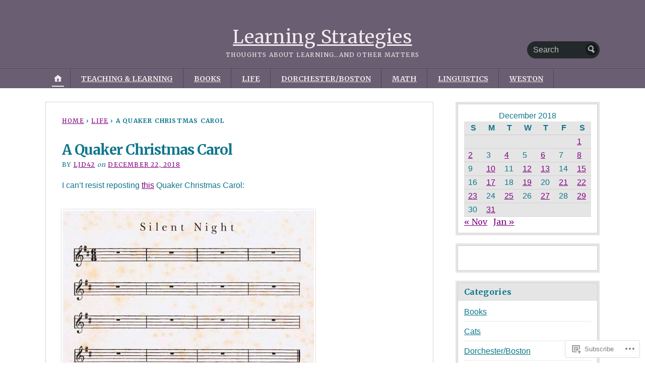

--- FILE ---
content_type: text/html; charset=UTF-8
request_url: https://blog.larrydavidson.com/2018/12/22/a-quaker-christmas-carol/
body_size: 23048
content:
<!DOCTYPE html>
<html lang="en">
	<head>
		<meta charset="UTF-8" />
		<meta http-equiv="Content-Type" content="text/html; charset=UTF-8" />
		<meta name="viewport" content="width=device-width, initial-scale=1.0" />
		<link rel="profile" href="https://gmpg.org/xfn/11" />
		<link rel="pingback" href="https://blog.larrydavidson.com/xmlrpc.php" />

		<title>A Quaker Christmas Carol &#8211; Learning Strategies</title>
<meta name='robots' content='max-image-preview:large' />

<!-- Async WordPress.com Remote Login -->
<script id="wpcom_remote_login_js">
var wpcom_remote_login_extra_auth = '';
function wpcom_remote_login_remove_dom_node_id( element_id ) {
	var dom_node = document.getElementById( element_id );
	if ( dom_node ) { dom_node.parentNode.removeChild( dom_node ); }
}
function wpcom_remote_login_remove_dom_node_classes( class_name ) {
	var dom_nodes = document.querySelectorAll( '.' + class_name );
	for ( var i = 0; i < dom_nodes.length; i++ ) {
		dom_nodes[ i ].parentNode.removeChild( dom_nodes[ i ] );
	}
}
function wpcom_remote_login_final_cleanup() {
	wpcom_remote_login_remove_dom_node_classes( "wpcom_remote_login_msg" );
	wpcom_remote_login_remove_dom_node_id( "wpcom_remote_login_key" );
	wpcom_remote_login_remove_dom_node_id( "wpcom_remote_login_validate" );
	wpcom_remote_login_remove_dom_node_id( "wpcom_remote_login_js" );
	wpcom_remote_login_remove_dom_node_id( "wpcom_request_access_iframe" );
	wpcom_remote_login_remove_dom_node_id( "wpcom_request_access_styles" );
}

// Watch for messages back from the remote login
window.addEventListener( "message", function( e ) {
	if ( e.origin === "https://r-login.wordpress.com" ) {
		var data = {};
		try {
			data = JSON.parse( e.data );
		} catch( e ) {
			wpcom_remote_login_final_cleanup();
			return;
		}

		if ( data.msg === 'LOGIN' ) {
			// Clean up the login check iframe
			wpcom_remote_login_remove_dom_node_id( "wpcom_remote_login_key" );

			var id_regex = new RegExp( /^[0-9]+$/ );
			var token_regex = new RegExp( /^.*|.*|.*$/ );
			if (
				token_regex.test( data.token )
				&& id_regex.test( data.wpcomid )
			) {
				// We have everything we need to ask for a login
				var script = document.createElement( "script" );
				script.setAttribute( "id", "wpcom_remote_login_validate" );
				script.src = '/remote-login.php?wpcom_remote_login=validate'
					+ '&wpcomid=' + data.wpcomid
					+ '&token=' + encodeURIComponent( data.token )
					+ '&host=' + window.location.protocol
					+ '//' + window.location.hostname
					+ '&postid=9832'
					+ '&is_singular=1';
				document.body.appendChild( script );
			}

			return;
		}

		// Safari ITP, not logged in, so redirect
		if ( data.msg === 'LOGIN-REDIRECT' ) {
			window.location = 'https://wordpress.com/log-in?redirect_to=' + window.location.href;
			return;
		}

		// Safari ITP, storage access failed, remove the request
		if ( data.msg === 'LOGIN-REMOVE' ) {
			var css_zap = 'html { -webkit-transition: margin-top 1s; transition: margin-top 1s; } /* 9001 */ html { margin-top: 0 !important; } * html body { margin-top: 0 !important; } @media screen and ( max-width: 782px ) { html { margin-top: 0 !important; } * html body { margin-top: 0 !important; } }';
			var style_zap = document.createElement( 'style' );
			style_zap.type = 'text/css';
			style_zap.appendChild( document.createTextNode( css_zap ) );
			document.body.appendChild( style_zap );

			var e = document.getElementById( 'wpcom_request_access_iframe' );
			e.parentNode.removeChild( e );

			document.cookie = 'wordpress_com_login_access=denied; path=/; max-age=31536000';

			return;
		}

		// Safari ITP
		if ( data.msg === 'REQUEST_ACCESS' ) {
			console.log( 'request access: safari' );

			// Check ITP iframe enable/disable knob
			if ( wpcom_remote_login_extra_auth !== 'safari_itp_iframe' ) {
				return;
			}

			// If we are in a "private window" there is no ITP.
			var private_window = false;
			try {
				var opendb = window.openDatabase( null, null, null, null );
			} catch( e ) {
				private_window = true;
			}

			if ( private_window ) {
				console.log( 'private window' );
				return;
			}

			var iframe = document.createElement( 'iframe' );
			iframe.id = 'wpcom_request_access_iframe';
			iframe.setAttribute( 'scrolling', 'no' );
			iframe.setAttribute( 'sandbox', 'allow-storage-access-by-user-activation allow-scripts allow-same-origin allow-top-navigation-by-user-activation' );
			iframe.src = 'https://r-login.wordpress.com/remote-login.php?wpcom_remote_login=request_access&origin=' + encodeURIComponent( data.origin ) + '&wpcomid=' + encodeURIComponent( data.wpcomid );

			var css = 'html { -webkit-transition: margin-top 1s; transition: margin-top 1s; } /* 9001 */ html { margin-top: 46px !important; } * html body { margin-top: 46px !important; } @media screen and ( max-width: 660px ) { html { margin-top: 71px !important; } * html body { margin-top: 71px !important; } #wpcom_request_access_iframe { display: block; height: 71px !important; } } #wpcom_request_access_iframe { border: 0px; height: 46px; position: fixed; top: 0; left: 0; width: 100%; min-width: 100%; z-index: 99999; background: #23282d; } ';

			var style = document.createElement( 'style' );
			style.type = 'text/css';
			style.id = 'wpcom_request_access_styles';
			style.appendChild( document.createTextNode( css ) );
			document.body.appendChild( style );

			document.body.appendChild( iframe );
		}

		if ( data.msg === 'DONE' ) {
			wpcom_remote_login_final_cleanup();
		}
	}
}, false );

// Inject the remote login iframe after the page has had a chance to load
// more critical resources
window.addEventListener( "DOMContentLoaded", function( e ) {
	var iframe = document.createElement( "iframe" );
	iframe.style.display = "none";
	iframe.setAttribute( "scrolling", "no" );
	iframe.setAttribute( "id", "wpcom_remote_login_key" );
	iframe.src = "https://r-login.wordpress.com/remote-login.php"
		+ "?wpcom_remote_login=key"
		+ "&origin=aHR0cHM6Ly9ibG9nLmxhcnJ5ZGF2aWRzb24uY29t"
		+ "&wpcomid=98998477"
		+ "&time=" + Math.floor( Date.now() / 1000 );
	document.body.appendChild( iframe );
}, false );
</script>
<link rel='dns-prefetch' href='//s0.wp.com' />
<link rel='dns-prefetch' href='//fonts-api.wp.com' />
<link rel="alternate" type="application/rss+xml" title="Learning Strategies &raquo; Feed" href="https://blog.larrydavidson.com/feed/" />
<link rel="alternate" type="application/rss+xml" title="Learning Strategies &raquo; Comments Feed" href="https://blog.larrydavidson.com/comments/feed/" />
<link rel="alternate" type="application/rss+xml" title="Learning Strategies &raquo; A Quaker Christmas&nbsp;Carol Comments Feed" href="https://blog.larrydavidson.com/2018/12/22/a-quaker-christmas-carol/feed/" />
	<script type="text/javascript">
		/* <![CDATA[ */
		function addLoadEvent(func) {
			var oldonload = window.onload;
			if (typeof window.onload != 'function') {
				window.onload = func;
			} else {
				window.onload = function () {
					oldonload();
					func();
				}
			}
		}
		/* ]]> */
	</script>
	<link crossorigin='anonymous' rel='stylesheet' id='all-css-0-1' href='/wp-content/mu-plugins/likes/jetpack-likes.css?m=1743883414i&cssminify=yes' type='text/css' media='all' />
<style id='wp-emoji-styles-inline-css'>

	img.wp-smiley, img.emoji {
		display: inline !important;
		border: none !important;
		box-shadow: none !important;
		height: 1em !important;
		width: 1em !important;
		margin: 0 0.07em !important;
		vertical-align: -0.1em !important;
		background: none !important;
		padding: 0 !important;
	}
/*# sourceURL=wp-emoji-styles-inline-css */
</style>
<link crossorigin='anonymous' rel='stylesheet' id='all-css-2-1' href='/wp-content/plugins/gutenberg-core/v22.4.0/build/styles/block-library/style.min.css?m=1768935615i&cssminify=yes' type='text/css' media='all' />
<style id='wp-block-library-inline-css'>
.has-text-align-justify {
	text-align:justify;
}
.has-text-align-justify{text-align:justify;}

/*# sourceURL=wp-block-library-inline-css */
</style><style id='global-styles-inline-css'>
:root{--wp--preset--aspect-ratio--square: 1;--wp--preset--aspect-ratio--4-3: 4/3;--wp--preset--aspect-ratio--3-4: 3/4;--wp--preset--aspect-ratio--3-2: 3/2;--wp--preset--aspect-ratio--2-3: 2/3;--wp--preset--aspect-ratio--16-9: 16/9;--wp--preset--aspect-ratio--9-16: 9/16;--wp--preset--color--black: #000000;--wp--preset--color--cyan-bluish-gray: #abb8c3;--wp--preset--color--white: #ffffff;--wp--preset--color--pale-pink: #f78da7;--wp--preset--color--vivid-red: #cf2e2e;--wp--preset--color--luminous-vivid-orange: #ff6900;--wp--preset--color--luminous-vivid-amber: #fcb900;--wp--preset--color--light-green-cyan: #7bdcb5;--wp--preset--color--vivid-green-cyan: #00d084;--wp--preset--color--pale-cyan-blue: #8ed1fc;--wp--preset--color--vivid-cyan-blue: #0693e3;--wp--preset--color--vivid-purple: #9b51e0;--wp--preset--gradient--vivid-cyan-blue-to-vivid-purple: linear-gradient(135deg,rgb(6,147,227) 0%,rgb(155,81,224) 100%);--wp--preset--gradient--light-green-cyan-to-vivid-green-cyan: linear-gradient(135deg,rgb(122,220,180) 0%,rgb(0,208,130) 100%);--wp--preset--gradient--luminous-vivid-amber-to-luminous-vivid-orange: linear-gradient(135deg,rgb(252,185,0) 0%,rgb(255,105,0) 100%);--wp--preset--gradient--luminous-vivid-orange-to-vivid-red: linear-gradient(135deg,rgb(255,105,0) 0%,rgb(207,46,46) 100%);--wp--preset--gradient--very-light-gray-to-cyan-bluish-gray: linear-gradient(135deg,rgb(238,238,238) 0%,rgb(169,184,195) 100%);--wp--preset--gradient--cool-to-warm-spectrum: linear-gradient(135deg,rgb(74,234,220) 0%,rgb(151,120,209) 20%,rgb(207,42,186) 40%,rgb(238,44,130) 60%,rgb(251,105,98) 80%,rgb(254,248,76) 100%);--wp--preset--gradient--blush-light-purple: linear-gradient(135deg,rgb(255,206,236) 0%,rgb(152,150,240) 100%);--wp--preset--gradient--blush-bordeaux: linear-gradient(135deg,rgb(254,205,165) 0%,rgb(254,45,45) 50%,rgb(107,0,62) 100%);--wp--preset--gradient--luminous-dusk: linear-gradient(135deg,rgb(255,203,112) 0%,rgb(199,81,192) 50%,rgb(65,88,208) 100%);--wp--preset--gradient--pale-ocean: linear-gradient(135deg,rgb(255,245,203) 0%,rgb(182,227,212) 50%,rgb(51,167,181) 100%);--wp--preset--gradient--electric-grass: linear-gradient(135deg,rgb(202,248,128) 0%,rgb(113,206,126) 100%);--wp--preset--gradient--midnight: linear-gradient(135deg,rgb(2,3,129) 0%,rgb(40,116,252) 100%);--wp--preset--font-size--small: 13px;--wp--preset--font-size--medium: 20px;--wp--preset--font-size--large: 36px;--wp--preset--font-size--x-large: 42px;--wp--preset--font-family--albert-sans: 'Albert Sans', sans-serif;--wp--preset--font-family--alegreya: Alegreya, serif;--wp--preset--font-family--arvo: Arvo, serif;--wp--preset--font-family--bodoni-moda: 'Bodoni Moda', serif;--wp--preset--font-family--bricolage-grotesque: 'Bricolage Grotesque', sans-serif;--wp--preset--font-family--cabin: Cabin, sans-serif;--wp--preset--font-family--chivo: Chivo, sans-serif;--wp--preset--font-family--commissioner: Commissioner, sans-serif;--wp--preset--font-family--cormorant: Cormorant, serif;--wp--preset--font-family--courier-prime: 'Courier Prime', monospace;--wp--preset--font-family--crimson-pro: 'Crimson Pro', serif;--wp--preset--font-family--dm-mono: 'DM Mono', monospace;--wp--preset--font-family--dm-sans: 'DM Sans', sans-serif;--wp--preset--font-family--dm-serif-display: 'DM Serif Display', serif;--wp--preset--font-family--domine: Domine, serif;--wp--preset--font-family--eb-garamond: 'EB Garamond', serif;--wp--preset--font-family--epilogue: Epilogue, sans-serif;--wp--preset--font-family--fahkwang: Fahkwang, sans-serif;--wp--preset--font-family--figtree: Figtree, sans-serif;--wp--preset--font-family--fira-sans: 'Fira Sans', sans-serif;--wp--preset--font-family--fjalla-one: 'Fjalla One', sans-serif;--wp--preset--font-family--fraunces: Fraunces, serif;--wp--preset--font-family--gabarito: Gabarito, system-ui;--wp--preset--font-family--ibm-plex-mono: 'IBM Plex Mono', monospace;--wp--preset--font-family--ibm-plex-sans: 'IBM Plex Sans', sans-serif;--wp--preset--font-family--ibarra-real-nova: 'Ibarra Real Nova', serif;--wp--preset--font-family--instrument-serif: 'Instrument Serif', serif;--wp--preset--font-family--inter: Inter, sans-serif;--wp--preset--font-family--josefin-sans: 'Josefin Sans', sans-serif;--wp--preset--font-family--jost: Jost, sans-serif;--wp--preset--font-family--libre-baskerville: 'Libre Baskerville', serif;--wp--preset--font-family--libre-franklin: 'Libre Franklin', sans-serif;--wp--preset--font-family--literata: Literata, serif;--wp--preset--font-family--lora: Lora, serif;--wp--preset--font-family--merriweather: Merriweather, serif;--wp--preset--font-family--montserrat: Montserrat, sans-serif;--wp--preset--font-family--newsreader: Newsreader, serif;--wp--preset--font-family--noto-sans-mono: 'Noto Sans Mono', sans-serif;--wp--preset--font-family--nunito: Nunito, sans-serif;--wp--preset--font-family--open-sans: 'Open Sans', sans-serif;--wp--preset--font-family--overpass: Overpass, sans-serif;--wp--preset--font-family--pt-serif: 'PT Serif', serif;--wp--preset--font-family--petrona: Petrona, serif;--wp--preset--font-family--piazzolla: Piazzolla, serif;--wp--preset--font-family--playfair-display: 'Playfair Display', serif;--wp--preset--font-family--plus-jakarta-sans: 'Plus Jakarta Sans', sans-serif;--wp--preset--font-family--poppins: Poppins, sans-serif;--wp--preset--font-family--raleway: Raleway, sans-serif;--wp--preset--font-family--roboto: Roboto, sans-serif;--wp--preset--font-family--roboto-slab: 'Roboto Slab', serif;--wp--preset--font-family--rubik: Rubik, sans-serif;--wp--preset--font-family--rufina: Rufina, serif;--wp--preset--font-family--sora: Sora, sans-serif;--wp--preset--font-family--source-sans-3: 'Source Sans 3', sans-serif;--wp--preset--font-family--source-serif-4: 'Source Serif 4', serif;--wp--preset--font-family--space-mono: 'Space Mono', monospace;--wp--preset--font-family--syne: Syne, sans-serif;--wp--preset--font-family--texturina: Texturina, serif;--wp--preset--font-family--urbanist: Urbanist, sans-serif;--wp--preset--font-family--work-sans: 'Work Sans', sans-serif;--wp--preset--spacing--20: 0.44rem;--wp--preset--spacing--30: 0.67rem;--wp--preset--spacing--40: 1rem;--wp--preset--spacing--50: 1.5rem;--wp--preset--spacing--60: 2.25rem;--wp--preset--spacing--70: 3.38rem;--wp--preset--spacing--80: 5.06rem;--wp--preset--shadow--natural: 6px 6px 9px rgba(0, 0, 0, 0.2);--wp--preset--shadow--deep: 12px 12px 50px rgba(0, 0, 0, 0.4);--wp--preset--shadow--sharp: 6px 6px 0px rgba(0, 0, 0, 0.2);--wp--preset--shadow--outlined: 6px 6px 0px -3px rgb(255, 255, 255), 6px 6px rgb(0, 0, 0);--wp--preset--shadow--crisp: 6px 6px 0px rgb(0, 0, 0);}:where(body) { margin: 0; }:where(.is-layout-flex){gap: 0.5em;}:where(.is-layout-grid){gap: 0.5em;}body .is-layout-flex{display: flex;}.is-layout-flex{flex-wrap: wrap;align-items: center;}.is-layout-flex > :is(*, div){margin: 0;}body .is-layout-grid{display: grid;}.is-layout-grid > :is(*, div){margin: 0;}body{padding-top: 0px;padding-right: 0px;padding-bottom: 0px;padding-left: 0px;}:root :where(.wp-element-button, .wp-block-button__link){background-color: #32373c;border-width: 0;color: #fff;font-family: inherit;font-size: inherit;font-style: inherit;font-weight: inherit;letter-spacing: inherit;line-height: inherit;padding-top: calc(0.667em + 2px);padding-right: calc(1.333em + 2px);padding-bottom: calc(0.667em + 2px);padding-left: calc(1.333em + 2px);text-decoration: none;text-transform: inherit;}.has-black-color{color: var(--wp--preset--color--black) !important;}.has-cyan-bluish-gray-color{color: var(--wp--preset--color--cyan-bluish-gray) !important;}.has-white-color{color: var(--wp--preset--color--white) !important;}.has-pale-pink-color{color: var(--wp--preset--color--pale-pink) !important;}.has-vivid-red-color{color: var(--wp--preset--color--vivid-red) !important;}.has-luminous-vivid-orange-color{color: var(--wp--preset--color--luminous-vivid-orange) !important;}.has-luminous-vivid-amber-color{color: var(--wp--preset--color--luminous-vivid-amber) !important;}.has-light-green-cyan-color{color: var(--wp--preset--color--light-green-cyan) !important;}.has-vivid-green-cyan-color{color: var(--wp--preset--color--vivid-green-cyan) !important;}.has-pale-cyan-blue-color{color: var(--wp--preset--color--pale-cyan-blue) !important;}.has-vivid-cyan-blue-color{color: var(--wp--preset--color--vivid-cyan-blue) !important;}.has-vivid-purple-color{color: var(--wp--preset--color--vivid-purple) !important;}.has-black-background-color{background-color: var(--wp--preset--color--black) !important;}.has-cyan-bluish-gray-background-color{background-color: var(--wp--preset--color--cyan-bluish-gray) !important;}.has-white-background-color{background-color: var(--wp--preset--color--white) !important;}.has-pale-pink-background-color{background-color: var(--wp--preset--color--pale-pink) !important;}.has-vivid-red-background-color{background-color: var(--wp--preset--color--vivid-red) !important;}.has-luminous-vivid-orange-background-color{background-color: var(--wp--preset--color--luminous-vivid-orange) !important;}.has-luminous-vivid-amber-background-color{background-color: var(--wp--preset--color--luminous-vivid-amber) !important;}.has-light-green-cyan-background-color{background-color: var(--wp--preset--color--light-green-cyan) !important;}.has-vivid-green-cyan-background-color{background-color: var(--wp--preset--color--vivid-green-cyan) !important;}.has-pale-cyan-blue-background-color{background-color: var(--wp--preset--color--pale-cyan-blue) !important;}.has-vivid-cyan-blue-background-color{background-color: var(--wp--preset--color--vivid-cyan-blue) !important;}.has-vivid-purple-background-color{background-color: var(--wp--preset--color--vivid-purple) !important;}.has-black-border-color{border-color: var(--wp--preset--color--black) !important;}.has-cyan-bluish-gray-border-color{border-color: var(--wp--preset--color--cyan-bluish-gray) !important;}.has-white-border-color{border-color: var(--wp--preset--color--white) !important;}.has-pale-pink-border-color{border-color: var(--wp--preset--color--pale-pink) !important;}.has-vivid-red-border-color{border-color: var(--wp--preset--color--vivid-red) !important;}.has-luminous-vivid-orange-border-color{border-color: var(--wp--preset--color--luminous-vivid-orange) !important;}.has-luminous-vivid-amber-border-color{border-color: var(--wp--preset--color--luminous-vivid-amber) !important;}.has-light-green-cyan-border-color{border-color: var(--wp--preset--color--light-green-cyan) !important;}.has-vivid-green-cyan-border-color{border-color: var(--wp--preset--color--vivid-green-cyan) !important;}.has-pale-cyan-blue-border-color{border-color: var(--wp--preset--color--pale-cyan-blue) !important;}.has-vivid-cyan-blue-border-color{border-color: var(--wp--preset--color--vivid-cyan-blue) !important;}.has-vivid-purple-border-color{border-color: var(--wp--preset--color--vivid-purple) !important;}.has-vivid-cyan-blue-to-vivid-purple-gradient-background{background: var(--wp--preset--gradient--vivid-cyan-blue-to-vivid-purple) !important;}.has-light-green-cyan-to-vivid-green-cyan-gradient-background{background: var(--wp--preset--gradient--light-green-cyan-to-vivid-green-cyan) !important;}.has-luminous-vivid-amber-to-luminous-vivid-orange-gradient-background{background: var(--wp--preset--gradient--luminous-vivid-amber-to-luminous-vivid-orange) !important;}.has-luminous-vivid-orange-to-vivid-red-gradient-background{background: var(--wp--preset--gradient--luminous-vivid-orange-to-vivid-red) !important;}.has-very-light-gray-to-cyan-bluish-gray-gradient-background{background: var(--wp--preset--gradient--very-light-gray-to-cyan-bluish-gray) !important;}.has-cool-to-warm-spectrum-gradient-background{background: var(--wp--preset--gradient--cool-to-warm-spectrum) !important;}.has-blush-light-purple-gradient-background{background: var(--wp--preset--gradient--blush-light-purple) !important;}.has-blush-bordeaux-gradient-background{background: var(--wp--preset--gradient--blush-bordeaux) !important;}.has-luminous-dusk-gradient-background{background: var(--wp--preset--gradient--luminous-dusk) !important;}.has-pale-ocean-gradient-background{background: var(--wp--preset--gradient--pale-ocean) !important;}.has-electric-grass-gradient-background{background: var(--wp--preset--gradient--electric-grass) !important;}.has-midnight-gradient-background{background: var(--wp--preset--gradient--midnight) !important;}.has-small-font-size{font-size: var(--wp--preset--font-size--small) !important;}.has-medium-font-size{font-size: var(--wp--preset--font-size--medium) !important;}.has-large-font-size{font-size: var(--wp--preset--font-size--large) !important;}.has-x-large-font-size{font-size: var(--wp--preset--font-size--x-large) !important;}.has-albert-sans-font-family{font-family: var(--wp--preset--font-family--albert-sans) !important;}.has-alegreya-font-family{font-family: var(--wp--preset--font-family--alegreya) !important;}.has-arvo-font-family{font-family: var(--wp--preset--font-family--arvo) !important;}.has-bodoni-moda-font-family{font-family: var(--wp--preset--font-family--bodoni-moda) !important;}.has-bricolage-grotesque-font-family{font-family: var(--wp--preset--font-family--bricolage-grotesque) !important;}.has-cabin-font-family{font-family: var(--wp--preset--font-family--cabin) !important;}.has-chivo-font-family{font-family: var(--wp--preset--font-family--chivo) !important;}.has-commissioner-font-family{font-family: var(--wp--preset--font-family--commissioner) !important;}.has-cormorant-font-family{font-family: var(--wp--preset--font-family--cormorant) !important;}.has-courier-prime-font-family{font-family: var(--wp--preset--font-family--courier-prime) !important;}.has-crimson-pro-font-family{font-family: var(--wp--preset--font-family--crimson-pro) !important;}.has-dm-mono-font-family{font-family: var(--wp--preset--font-family--dm-mono) !important;}.has-dm-sans-font-family{font-family: var(--wp--preset--font-family--dm-sans) !important;}.has-dm-serif-display-font-family{font-family: var(--wp--preset--font-family--dm-serif-display) !important;}.has-domine-font-family{font-family: var(--wp--preset--font-family--domine) !important;}.has-eb-garamond-font-family{font-family: var(--wp--preset--font-family--eb-garamond) !important;}.has-epilogue-font-family{font-family: var(--wp--preset--font-family--epilogue) !important;}.has-fahkwang-font-family{font-family: var(--wp--preset--font-family--fahkwang) !important;}.has-figtree-font-family{font-family: var(--wp--preset--font-family--figtree) !important;}.has-fira-sans-font-family{font-family: var(--wp--preset--font-family--fira-sans) !important;}.has-fjalla-one-font-family{font-family: var(--wp--preset--font-family--fjalla-one) !important;}.has-fraunces-font-family{font-family: var(--wp--preset--font-family--fraunces) !important;}.has-gabarito-font-family{font-family: var(--wp--preset--font-family--gabarito) !important;}.has-ibm-plex-mono-font-family{font-family: var(--wp--preset--font-family--ibm-plex-mono) !important;}.has-ibm-plex-sans-font-family{font-family: var(--wp--preset--font-family--ibm-plex-sans) !important;}.has-ibarra-real-nova-font-family{font-family: var(--wp--preset--font-family--ibarra-real-nova) !important;}.has-instrument-serif-font-family{font-family: var(--wp--preset--font-family--instrument-serif) !important;}.has-inter-font-family{font-family: var(--wp--preset--font-family--inter) !important;}.has-josefin-sans-font-family{font-family: var(--wp--preset--font-family--josefin-sans) !important;}.has-jost-font-family{font-family: var(--wp--preset--font-family--jost) !important;}.has-libre-baskerville-font-family{font-family: var(--wp--preset--font-family--libre-baskerville) !important;}.has-libre-franklin-font-family{font-family: var(--wp--preset--font-family--libre-franklin) !important;}.has-literata-font-family{font-family: var(--wp--preset--font-family--literata) !important;}.has-lora-font-family{font-family: var(--wp--preset--font-family--lora) !important;}.has-merriweather-font-family{font-family: var(--wp--preset--font-family--merriweather) !important;}.has-montserrat-font-family{font-family: var(--wp--preset--font-family--montserrat) !important;}.has-newsreader-font-family{font-family: var(--wp--preset--font-family--newsreader) !important;}.has-noto-sans-mono-font-family{font-family: var(--wp--preset--font-family--noto-sans-mono) !important;}.has-nunito-font-family{font-family: var(--wp--preset--font-family--nunito) !important;}.has-open-sans-font-family{font-family: var(--wp--preset--font-family--open-sans) !important;}.has-overpass-font-family{font-family: var(--wp--preset--font-family--overpass) !important;}.has-pt-serif-font-family{font-family: var(--wp--preset--font-family--pt-serif) !important;}.has-petrona-font-family{font-family: var(--wp--preset--font-family--petrona) !important;}.has-piazzolla-font-family{font-family: var(--wp--preset--font-family--piazzolla) !important;}.has-playfair-display-font-family{font-family: var(--wp--preset--font-family--playfair-display) !important;}.has-plus-jakarta-sans-font-family{font-family: var(--wp--preset--font-family--plus-jakarta-sans) !important;}.has-poppins-font-family{font-family: var(--wp--preset--font-family--poppins) !important;}.has-raleway-font-family{font-family: var(--wp--preset--font-family--raleway) !important;}.has-roboto-font-family{font-family: var(--wp--preset--font-family--roboto) !important;}.has-roboto-slab-font-family{font-family: var(--wp--preset--font-family--roboto-slab) !important;}.has-rubik-font-family{font-family: var(--wp--preset--font-family--rubik) !important;}.has-rufina-font-family{font-family: var(--wp--preset--font-family--rufina) !important;}.has-sora-font-family{font-family: var(--wp--preset--font-family--sora) !important;}.has-source-sans-3-font-family{font-family: var(--wp--preset--font-family--source-sans-3) !important;}.has-source-serif-4-font-family{font-family: var(--wp--preset--font-family--source-serif-4) !important;}.has-space-mono-font-family{font-family: var(--wp--preset--font-family--space-mono) !important;}.has-syne-font-family{font-family: var(--wp--preset--font-family--syne) !important;}.has-texturina-font-family{font-family: var(--wp--preset--font-family--texturina) !important;}.has-urbanist-font-family{font-family: var(--wp--preset--font-family--urbanist) !important;}.has-work-sans-font-family{font-family: var(--wp--preset--font-family--work-sans) !important;}
/*# sourceURL=global-styles-inline-css */
</style>

<style id='classic-theme-styles-inline-css'>
.wp-block-button__link{background-color:#32373c;border-radius:9999px;box-shadow:none;color:#fff;font-size:1.125em;padding:calc(.667em + 2px) calc(1.333em + 2px);text-decoration:none}.wp-block-file__button{background:#32373c;color:#fff}.wp-block-accordion-heading{margin:0}.wp-block-accordion-heading__toggle{background-color:inherit!important;color:inherit!important}.wp-block-accordion-heading__toggle:not(:focus-visible){outline:none}.wp-block-accordion-heading__toggle:focus,.wp-block-accordion-heading__toggle:hover{background-color:inherit!important;border:none;box-shadow:none;color:inherit;padding:var(--wp--preset--spacing--20,1em) 0;text-decoration:none}.wp-block-accordion-heading__toggle:focus-visible{outline:auto;outline-offset:0}
/*# sourceURL=/wp-content/plugins/gutenberg-core/v22.4.0/build/styles/block-library/classic.min.css */
</style>
<link crossorigin='anonymous' rel='stylesheet' id='all-css-4-1' href='/_static/??-eJx9j7EOwjAMRH8I45aKoQPiW5rUKoE4sWJH5fNJKQNTt9Ppnu+Mq4DPySgZ2oOYFKUQh8qYxQJ6VaQ5WC7gYvYvPTfnhH8UV5BYl5AUfS7UfJbJtgQ3cKLYjiY7wtYwL2T67do1GL2PEWk14Fzbqgq/xbA/sHF3vvXXcei6Sz8Ozw8TSFVf&cssminify=yes' type='text/css' media='all' />
<link rel='stylesheet' id='opti-fonts-css' href='https://fonts-api.wp.com/css?family=Merriweather%3A400%2C700&#038;subset=latin%2Clatin-ext&#038;display=swap&#038;ver=1.0' media='all' />
<link crossorigin='anonymous' rel='stylesheet' id='all-css-6-1' href='/_static/??/wp-content/themes/premium/opti/style.css,/wp-content/mu-plugins/jetpack-plugin/moon/_inc/genericons/genericons/genericons.css?m=1753284714j&cssminify=yes' type='text/css' media='all' />
<link crossorigin='anonymous' rel='stylesheet' id='print-css-7-1' href='/wp-content/themes/premium/opti/css/print.css?m=1438009084i&cssminify=yes' type='text/css' media='print' />
<link crossorigin='anonymous' rel='stylesheet' id='all-css-8-1' href='/_static/??-eJzTLy/QTc7PK0nNK9HPLdUtyClNz8wr1i9KTcrJTwcy0/WTi5G5ekCujj52Temp+bo5+cmJJZn5eSgc3bScxMwikFb7XFtDE1NLExMLc0OTLACohS2q&cssminify=yes' type='text/css' media='all' />
<style id='jetpack-global-styles-frontend-style-inline-css'>
:root { --font-headings: unset; --font-base: unset; --font-headings-default: -apple-system,BlinkMacSystemFont,"Segoe UI",Roboto,Oxygen-Sans,Ubuntu,Cantarell,"Helvetica Neue",sans-serif; --font-base-default: -apple-system,BlinkMacSystemFont,"Segoe UI",Roboto,Oxygen-Sans,Ubuntu,Cantarell,"Helvetica Neue",sans-serif;}
/*# sourceURL=jetpack-global-styles-frontend-style-inline-css */
</style>
<link crossorigin='anonymous' rel='stylesheet' id='all-css-10-1' href='/_static/??-eJyNjcEKwjAQRH/IuFRT6kX8FNkmS5K6yQY3Qfx7bfEiXrwM82B4A49qnJRGpUHupnIPqSgs1Cq624chi6zhO5OCRryTR++fW00l7J3qDv43XVNxoOISsmEJol/wY2uR8vs3WggsM/I6uOTzMI3Hw8lOg11eUT1JKA==&cssminify=yes' type='text/css' media='all' />
<style>#masthead { background:#293033; }
#masthead #logo a { color:#bfbfbf; }
#masthead h2 { color:#ffffff; }
#nav-primary { background:#background: #15181a;background: -moz-linear-gradient(top,  #1f2426 0%, #15181a 100%);background: -webkit-gradient(linear, left top, left bottom, color-stop(0%,#1f2426), color-stop(100%,#15181a));background: -webkit-linear-gradient(top, #1f2426 0%, #15181a 100%);background: -o-linear-gradient(top, #1f2426 0%,#15181a 100%);background: -ms-linear-gradient(top, #1f2426 0%,#15181a 100%);background: linear-gradient(to bottom, #1f2426 0%,#15181a 100%);; border-color:#15181a }
#nav-primary li:hover, #nav-primary li.current-cat { background-color: #15181a; }
#nav-primary .current-menu-item > a, #nav-primary .current-cat > a { border-top-color:#1899cb; }
#nav-primary li { border-right-color:#15181a; border-left-color:#23292b; }
#nav-primary .current-menu-item { background-color:#15181a; color:#bfbfbf; }
#nav-primary .current-menu-item > a, #nav-primary .current-cat > a { border-color:#8ccde6; color:#bfbfbf; }
#masthead input.searchfield { background:#23292b; color:#bfbfbf; }
#masthead input.searchfield::-webkit-input-placeholder { color:#bfbfbf; }
#masthead input.searchfield::-moz-placeholder { color:#bfbfbf; }
#masthead input.searchfield:-moz-placeholder { color:#bfbfbf; }
#masthead input.searchfield:-ms-placeholder { color:#bfbfbf; }
#masthead input.searchfield:focus, #masthead input.searchfield:hover { background:#1f2426; color:#bfbfbf; }
#masthead input.searchfield::-webkit-input-placeholder, #masthead input.searchfield::-moz-placeholder { color:#bfbfbf; }
a, a:visited { color:#1899cb; }
footer { color:#bfbfbf; background:#15181a; }
footer a, footer a:visited { color:#52b3d8; }
#footer-wrap { border-color:#0a0c0d; }
#featured-cats h5 { background:#eaebeb; border-color:#95989a; }
#featured-cats h5 a, #featured-cats h5 a:visited { color:#000000; }</style><script type="text/javascript" id="opti-script-main-js-extra">
/* <![CDATA[ */
var js_i18n = {"menu":"Menu"};
//# sourceURL=opti-script-main-js-extra
/* ]]> */
</script>
<script type="text/javascript" id="wpcom-actionbar-placeholder-js-extra">
/* <![CDATA[ */
var actionbardata = {"siteID":"98998477","postID":"9832","siteURL":"https://blog.larrydavidson.com","xhrURL":"https://blog.larrydavidson.com/wp-admin/admin-ajax.php","nonce":"0c03c43c55","isLoggedIn":"","statusMessage":"","subsEmailDefault":"instantly","proxyScriptUrl":"https://s0.wp.com/wp-content/js/wpcom-proxy-request.js?m=1513050504i&amp;ver=20211021","shortlink":"https://wp.me/p6Ho1D-2yA","i18n":{"followedText":"New posts from this site will now appear in your \u003Ca href=\"https://wordpress.com/reader\"\u003EReader\u003C/a\u003E","foldBar":"Collapse this bar","unfoldBar":"Expand this bar","shortLinkCopied":"Shortlink copied to clipboard."}};
//# sourceURL=wpcom-actionbar-placeholder-js-extra
/* ]]> */
</script>
<script type="text/javascript" id="jetpack-mu-wpcom-settings-js-before">
/* <![CDATA[ */
var JETPACK_MU_WPCOM_SETTINGS = {"assetsUrl":"https://s0.wp.com/wp-content/mu-plugins/jetpack-mu-wpcom-plugin/moon/jetpack_vendor/automattic/jetpack-mu-wpcom/src/build/"};
//# sourceURL=jetpack-mu-wpcom-settings-js-before
/* ]]> */
</script>
<script crossorigin='anonymous' type='text/javascript'  src='/_static/??-eJyNjlsOAiEMRTckMGp8fRh3MHsg2IwllCKU0dm9aDT653y1ybmnt+aWlOMoEMX4YnIQlTLfJ+3LwjSG0YV6hvKE/lohT++hCePfkCIcshX4DX/a5ALUlJSBsJLhJPj1NYRGo9igHVPi2PYy80KG0oSCI/R2xMEK8txysq8/T3Rc7lbdZt1t9wf/APqabQg='></script>
<script type="text/javascript" id="rlt-proxy-js-after">
/* <![CDATA[ */
	rltInitialize( {"token":null,"iframeOrigins":["https:\/\/widgets.wp.com"]} );
//# sourceURL=rlt-proxy-js-after
/* ]]> */
</script>
<link rel="EditURI" type="application/rsd+xml" title="RSD" href="https://ljd42.wordpress.com/xmlrpc.php?rsd" />
<meta name="generator" content="WordPress.com" />
<link rel="canonical" href="https://blog.larrydavidson.com/2018/12/22/a-quaker-christmas-carol/" />
<link rel='shortlink' href='https://wp.me/p6Ho1D-2yA' />
<link rel="alternate" type="application/json+oembed" href="https://public-api.wordpress.com/oembed/?format=json&amp;url=https%3A%2F%2Fblog.larrydavidson.com%2F2018%2F12%2F22%2Fa-quaker-christmas-carol%2F&amp;for=wpcom-auto-discovery" /><link rel="alternate" type="application/xml+oembed" href="https://public-api.wordpress.com/oembed/?format=xml&amp;url=https%3A%2F%2Fblog.larrydavidson.com%2F2018%2F12%2F22%2Fa-quaker-christmas-carol%2F&amp;for=wpcom-auto-discovery" />
<!-- Jetpack Open Graph Tags -->
<meta property="og:type" content="article" />
<meta property="og:title" content="A Quaker Christmas Carol" />
<meta property="og:url" content="https://blog.larrydavidson.com/2018/12/22/a-quaker-christmas-carol/" />
<meta property="og:description" content="I can’t resist reposting this Quaker Christmas Carol: &nbsp;" />
<meta property="article:published_time" content="2018-12-22T23:33:22+00:00" />
<meta property="article:modified_time" content="2018-12-22T23:33:22+00:00" />
<meta property="og:site_name" content="Learning Strategies" />
<meta property="og:image" content="https://blog.larrydavidson.com/wp-content/uploads/2018/12/quaker-christmas-carol.png" />
<meta property="og:image:secure_url" content="https://blog.larrydavidson.com/wp-content/uploads/2018/12/quaker-christmas-carol.png" />
<meta property="og:image:width" content="498" />
<meta property="og:image:height" content="445" />
<meta property="og:image:alt" content="" />
<meta property="og:locale" content="en_US" />
<meta property="article:publisher" content="https://www.facebook.com/WordPresscom" />
<meta name="twitter:text:title" content="A Quaker Christmas&nbsp;Carol" />
<meta name="twitter:image" content="https://blog.larrydavidson.com/wp-content/uploads/2018/12/quaker-christmas-carol.png?w=640" />
<meta name="twitter:card" content="summary_large_image" />

<!-- End Jetpack Open Graph Tags -->
<link rel="shortcut icon" type="image/x-icon" href="https://s0.wp.com/i/favicon.ico?m=1713425267i" sizes="16x16 24x24 32x32 48x48" />
<link rel="icon" type="image/x-icon" href="https://s0.wp.com/i/favicon.ico?m=1713425267i" sizes="16x16 24x24 32x32 48x48" />
<link rel="apple-touch-icon" href="https://s0.wp.com/i/webclip.png?m=1713868326i" />
<link rel='openid.server' href='https://blog.larrydavidson.com/?openidserver=1' />
<link rel='openid.delegate' href='https://blog.larrydavidson.com/' />
<link rel="search" type="application/opensearchdescription+xml" href="https://blog.larrydavidson.com/osd.xml" title="Learning Strategies" />
<link rel="search" type="application/opensearchdescription+xml" href="https://s1.wp.com/opensearch.xml" title="WordPress.com" />
<meta name="theme-color" content="#ffffff" />
		<style type="text/css">
			.recentcomments a {
				display: inline !important;
				padding: 0 !important;
				margin: 0 !important;
			}

			table.recentcommentsavatartop img.avatar, table.recentcommentsavatarend img.avatar {
				border: 0px;
				margin: 0;
			}

			table.recentcommentsavatartop a, table.recentcommentsavatarend a {
				border: 0px !important;
				background-color: transparent !important;
			}

			td.recentcommentsavatarend, td.recentcommentsavatartop {
				padding: 0px 0px 1px 0px;
				margin: 0px;
			}

			td.recentcommentstextend {
				border: none !important;
				padding: 0px 0px 2px 10px;
			}

			.rtl td.recentcommentstextend {
				padding: 0px 10px 2px 0px;
			}

			td.recentcommentstexttop {
				border: none;
				padding: 0px 0px 0px 10px;
			}

			.rtl td.recentcommentstexttop {
				padding: 0px 10px 0px 0px;
			}
		</style>
		<meta name="description" content="I can’t resist reposting this Quaker Christmas Carol: &nbsp;" />
<style type="text/css" id="custom-background-css">
body.custom-background { background-color: #ffffff; }
</style>
	<style type="text/css" id="custom-colors-css">	h2#description, #logo, #nav-primary a {
		text-shadow: 0 -1px 0 rgba(0, 0, 0, 0.1);
	}
	.wp-playlist-light {
		color: #111;
	}
body { background-color: #ffffff;}
table caption { background-color: #ffffff;}
.wrapper { background-color: #ffffff;}
#lead-story { background-color: #E5E5E5;}
#recent-posts .sticky { background-color: #EBEBEB;}
a, a:visited { border-color: #E5E5E5;}
a:hover, a:active { border-color: #D2D2D2;}
#featured-cats h5, .custom-colors #featured-cats h5 { background-color: #E5E5E5;}
#featured-cats h5, .custom-colors #featured-cats h5, .headlines li, aside .widget li, #recent-excerpts li, #related-posts { border-color: #D2D2D2;}
aside .widget, aside h3.widgettitle, tr { background-color: #E5E5E5;}
aside .widget-wrap { background-color: #ffffff;}
.row .eightcol, aside .widget-wrap, td { border-color: #D2D2D2;}
h1.pagetitle, .archive article, .search article, .page-template-custom-page-blog-php article, #archive-pagination a, #archive-pagination a:visited { border-color: #D2D2D2;}
#archive-pagination a:hover, #archive-pagination a:active { border-color: #BFBFBF;}
a.post-edit-link, a.post-edit-link:visited, #sharethis a, #sharethis a:visited, #related-posts ul a, #related-posts ul a:visited { border-color: #ffffff;}
a.post-edit-link, a.post-edit-link:visited, #sharethis a, #sharethis a:visited, #related-posts ul a, #related-posts ul a:visited { background-color: #F2F2F2;}
a.post-edit-link:hover, a.post-edit-link:active, #sharethis a:hover, #sharethis a:active, #related-posts ul a:hover, #related-posts ul a:active { border-color: #D2D2D2;}
a.post-edit-link:hover, a.post-edit-link:active, #sharethis a:hover, #sharethis a:active, #related-posts ul a:hover, #related-posts ul a:active { background-color: #E5E5E5;}
.entry .post-taxonomies a { background-color: #F2F2F2;}
.entry .post-taxonomies a { border-color: #E5E5E5;}
.entry .post-taxonomies a { color: #D2D2D2;}
.entry .post-taxonomies a:hover { color: #BFBFBF;}
footer h4.widgettitle { color: #FFFFFF;}
footer h4.widgettitle { border-color: #FFFFFF;}
.milestone-header { color: #FFFFFF;}
#masthead, .custom-colors #masthead { background-color: #6A5E72;}
.milestone-header { background-color: #6A5E72;}
#nav-primary,
 			.custom-colors #nav-primary { background: #6A5E72;}
#nav-primary,
 			.custom-colors #nav-primary { border-color: #504756;}
#nav-primary .nav > li,
 			.custom-colors #nav-primary .nav > li { border-right-color: #504756;}
#nav-primary .nav > li,
 			.custom-colors #nav-primary .nav > li { border-left-color: #6A5E72;}
.custom-colors #nav-primary .nav > li.current-menu-item,
 			.custom-colors #nav-primary .nav > li:hover,
 			.custom-colors #nav-primary .nav > li.current-cat { background-color: #504756;}
header input.searchfield, .custom-colors header input.searchfield { background-color: #5D5264;}
header .searchfield:focus, header .searchfield:hover, .custom-colors header .searchfield:focus, .custom-colors header .searchfield:hover { background-color: #504756;}
footer, .custom-colors footer { background-color: #5D5264;}
#footer-wrap { border-color: #504756;}
#masthead, .custom-colors #masthead { color: #F1E8ED;}
#nav-primary .nav > li > a,
 			.custom-colors #nav-primary .nav > li > a,
 			#nav-primary .nav > li.current-menu-item > a,
 			#nav-primary .nav > li.current-cat > a,
 			.custom-colors #nav-primary .nav > li.current-menu-item > a,
 			.custom-colors #nav-primary .nav > li.current-cat > a { color: #F1E8ED;}
#nav-primary .nav > li.current-menu-item > a,
 			#nav-primary .nav > li.current-cat > a,
 			.custom-colors #nav-primary .nav > li.current-menu-item > a,
 			.custom-colors #nav-primary .nav > li.current-cat > a { border-color: #F1E8ED;}
#nav-primary .nav > li:hover,
 			#nav-primary .nav > li.current-cat { color: #F1E8ED;}
#nav-primary .nav > li.current-menu-item { color: #F1E8ED;}
#masthead #logo a, #masthead #logo a:visited, .custom-colors #masthead #logo a, .custom-colors #masthead #logo a:visited { color: #F1E8ED;}
#masthead h2, .custom-colors #masthead h2 { color: #F1E8ED;}
header input.searchfield, .custom-colors header input.searchfield { color: #F1E8ED;}
footer a, footer a:visited, .custom-colors footer a, .custom-colors footer a:visited { color: #F1E8ED;}
footer a:hover, footer a:active, .custom-colors footer a:hover, .custom-colors footer a:active { color: #F1E8ED;}
a, a:visited, .custom-colors a, .custom-colors a:visited { color: #457686;}
a:hover, a:active, .custom-colors a:hover, .custom-colors a:active { color: #2F515C;}
body { color: #0D768B;}
a.dark, a.dark:visited, aside .widget li a, aside .widget li a:visited { color: #0D768B;}
#featured-cats h5 a, #featured-cats h5 a:visited, .custom-colors #featured-cats h5 a, .custom-colors #featured-cats h5 a:visited { color: #0D768B;}
#featured-cats .date { color: #0D768B;}
#featured-cats h3, #recent-posts h3 { border-color: #0D768B;}
.entry .post-taxonomies { color: #0D768B;}
footer, .custom-colors footer { color: #1BB0CE;}
</style>
			<link rel="stylesheet" id="custom-css-css" type="text/css" href="https://s0.wp.com/?custom-css=1&#038;csblog=6Ho1D&#038;cscache=6&#038;csrev=11" />
					<!--[if lt IE 9]><script src="https://s0.wp.com/wp-content/themes/premium/opti/js/html5.js?m=1409568080i" type="text/javascript"></script><![endif]-->
	<link crossorigin='anonymous' rel='stylesheet' id='all-css-0-3' href='/_static/??-eJyNjMEKgzAQBX9Ifdha9CJ+StF1KdFkN7gJ+X0RbM89zjAMSqxJJbEkhFxHnz9ODBunONN+M4Kq4O2EsHil3WDFRT4aMqvw/yHomj0baD40G/tf9BXXcApj27+ej6Hr2247ASkBO20=&cssminify=yes' type='text/css' media='all' />
</head>

	<body class="wp-singular post-template-default single single-post postid-9832 single-format-standard custom-background wp-embed-responsive wp-theme-premiumopti customizer-styles-applied jetpack-reblog-enabled custom-colors" data-breakpoint="1023">
		
		<section class="container hfeed">
			<header id="masthead" role="banner">
			
				<section class="row">
				<a href="https://blog.larrydavidson.com/" class="site-logo-link" rel="home" itemprop="url"></a>					<hgroup id="branding">
						<h1 id="logo" class="site-title">
							<a href="https://blog.larrydavidson.com/" title="Home">Learning Strategies</a>
						</h1>
												<h2 id="description" class="site-description">
							thoughts about learning&#8230;and other matters						</h2>
											</hgroup>
<form method="get" class="searchform" action="https://blog.larrydavidson.com/">
	<input type="text" value="" name="s" class="searchfield" placeholder="Search" />
	<input type="image" src="https://s0.wp.com/wp-content/themes/premium/opti/images/magnify.png?m=1351293178i" class="searchsubmit" />
</form>
				</section>
				<nav class="menu" id="nav-primary">
					<section class="row clearfloat">
								<ul id="nav" class="nav">
			<li class="home menu-item"><a href="https://blog.larrydavidson.com/"><span class="genericon genericon-home"></span><span class="screen-reader">Home</span></a></li>	<li class="cat-item cat-item-109586"><a href="https://blog.larrydavidson.com/category/teaching-and-learning/">Teaching &amp; Learning</a>
</li>
	<li class="cat-item cat-item-178"><a href="https://blog.larrydavidson.com/category/books/">Books</a>
</li>
	<li class="cat-item cat-item-124"><a href="https://blog.larrydavidson.com/category/life/">Life</a>
</li>
	<li class="cat-item cat-item-641013"><a href="https://blog.larrydavidson.com/category/dorchester/">Dorchester/Boston</a>
</li>
	<li class="cat-item cat-item-2813"><a href="https://blog.larrydavidson.com/category/math/">Math</a>
</li>
	<li class="cat-item cat-item-816"><a href="https://blog.larrydavidson.com/category/linguistics/">Linguistics</a>
</li>
	<li class="cat-item cat-item-244379"><a href="https://blog.larrydavidson.com/category/weston/">Weston</a>
</li>
		</ul>
					</section>
				</nav>
			</header>

			
			<section class="wrapper">

				<section id="main">
<section class="row">
	<div class="eightcol">
<p class="breadcrumbs postmetadata"><a href="https://blog.larrydavidson.com" class="breadcrumbLevel_1">Home</a> <b>&rsaquo;</b> <a href="https://blog.larrydavidson.com/category/life/" class="breadcrumbLevel_2">Life</a> <b>&rsaquo;</b> <strong class="breadcrumbLevel_3">A Quaker Christmas&nbsp;Carol</strong></p><article id="post-9832" class="post-9832 post type-post status-publish format-standard hentry category-life category-linguistics odd">

	<h1 class="posttitle">
		A Quaker Christmas&nbsp;Carol 	</h1>

	<p class="postmetadata">
<span class="byline">By <span class="author vcard"><a class="url fn n" href="https://blog.larrydavidson.com/author/ljd42/" title="View all posts by ljd42" rel="author">ljd42</a></span></span> <em>on</em> <a href="https://blog.larrydavidson.com/2018/12/22/a-quaker-christmas-carol/" title="6:33 pm" rel="bookmark"><time class="entry-date" datetime="2018-12-22T18:33:22-05:00">December 22, 2018</time></a></p>

	<section class="entry">
<p>I can’t resist reposting <a href="http://languagelog.ldc.upenn.edu/nll/?p=41168">this</a> Quaker Christmas Carol:</p>
<p><a href="https://blog.larrydavidson.com/wp-content/uploads/2018/12/quaker-christmas-carol.png"><img data-attachment-id="9833" data-permalink="https://blog.larrydavidson.com/2018/12/22/a-quaker-christmas-carol/quaker-christmas-carol/" data-orig-file="https://blog.larrydavidson.com/wp-content/uploads/2018/12/quaker-christmas-carol.png" data-orig-size="498,445" data-comments-opened="0" data-image-meta="{&quot;aperture&quot;:&quot;0&quot;,&quot;credit&quot;:&quot;&quot;,&quot;camera&quot;:&quot;&quot;,&quot;caption&quot;:&quot;&quot;,&quot;created_timestamp&quot;:&quot;0&quot;,&quot;copyright&quot;:&quot;&quot;,&quot;focal_length&quot;:&quot;0&quot;,&quot;iso&quot;:&quot;0&quot;,&quot;shutter_speed&quot;:&quot;0&quot;,&quot;title&quot;:&quot;&quot;,&quot;orientation&quot;:&quot;0&quot;}" data-image-title="quaker christmas carol" data-image-description="" data-image-caption="" data-medium-file="https://blog.larrydavidson.com/wp-content/uploads/2018/12/quaker-christmas-carol.png?w=300" data-large-file="https://blog.larrydavidson.com/wp-content/uploads/2018/12/quaker-christmas-carol.png?w=498" class="alignnone size-full wp-image-9833" src="https://blog.larrydavidson.com/wp-content/uploads/2018/12/quaker-christmas-carol.png?w=700" alt=""   srcset="https://blog.larrydavidson.com/wp-content/uploads/2018/12/quaker-christmas-carol.png 498w, https://blog.larrydavidson.com/wp-content/uploads/2018/12/quaker-christmas-carol.png?w=150&amp;h=134 150w, https://blog.larrydavidson.com/wp-content/uploads/2018/12/quaker-christmas-carol.png?w=300&amp;h=268 300w" sizes="(max-width: 498px) 100vw, 498px" /></a></p>
<p>&nbsp;</p>
<div id="jp-post-flair" class="sharedaddy sd-like-enabled sd-sharing-enabled"><div class="sharedaddy sd-sharing-enabled"><div class="robots-nocontent sd-block sd-social sd-social-icon-text sd-sharing"><h3 class="sd-title">Share this:</h3><div class="sd-content"><ul><li class="share-twitter"><a rel="nofollow noopener noreferrer"
				data-shared="sharing-twitter-9832"
				class="share-twitter sd-button share-icon"
				href="https://blog.larrydavidson.com/2018/12/22/a-quaker-christmas-carol/?share=twitter"
				target="_blank"
				aria-labelledby="sharing-twitter-9832"
				>
				<span id="sharing-twitter-9832" hidden>Share on X (Opens in new window)</span>
				<span>X</span>
			</a></li><li class="share-facebook"><a rel="nofollow noopener noreferrer"
				data-shared="sharing-facebook-9832"
				class="share-facebook sd-button share-icon"
				href="https://blog.larrydavidson.com/2018/12/22/a-quaker-christmas-carol/?share=facebook"
				target="_blank"
				aria-labelledby="sharing-facebook-9832"
				>
				<span id="sharing-facebook-9832" hidden>Share on Facebook (Opens in new window)</span>
				<span>Facebook</span>
			</a></li><li class="share-end"></li></ul></div></div></div></div><hr class="sep content-end pagination-start" /><div class="postnav left">&lsaquo; <a href="https://blog.larrydavidson.com/2018/12/21/bury-the-lead-or-is-it-the-lede/" rel="prev"><i>Bury the Lead</i>&#8230; or is it the&nbsp;lede?</a></div><div class="postnav right"><a href="https://blog.larrydavidson.com/2018/12/23/weird-uses-of-food/" rel="next">Weird uses of&nbsp;food</a> &rsaquo;</div><hr class="sep pagination-end taxonomies-start" /><p class="post-taxonomies post-taxonomies-categories">Categories: <a href="https://blog.larrydavidson.com/category/life/" rel="category tag">Life</a>, <a href="https://blog.larrydavidson.com/category/linguistics/" rel="category tag">Linguistics</a></p>	</section>
</article>
<ul id="pagination">
	<li id="older">
			</li>
	<li id="newer">
			</li>
</ul>
	</div>
	<aside class="fourcol last">
<section id="calendar-2" class="widget widget_calendar"><div class="widget-wrap"><div id="calendar_wrap" class="calendar_wrap"><table id="wp-calendar" class="wp-calendar-table">
	<caption>December 2018</caption>
	<thead>
	<tr>
		<th scope="col" aria-label="Sunday">S</th>
		<th scope="col" aria-label="Monday">M</th>
		<th scope="col" aria-label="Tuesday">T</th>
		<th scope="col" aria-label="Wednesday">W</th>
		<th scope="col" aria-label="Thursday">T</th>
		<th scope="col" aria-label="Friday">F</th>
		<th scope="col" aria-label="Saturday">S</th>
	</tr>
	</thead>
	<tbody>
	<tr>
		<td colspan="6" class="pad">&nbsp;</td><td><a href="https://blog.larrydavidson.com/2018/12/01/" aria-label="Posts published on December 1, 2018">1</a></td>
	</tr>
	<tr>
		<td><a href="https://blog.larrydavidson.com/2018/12/02/" aria-label="Posts published on December 2, 2018">2</a></td><td>3</td><td><a href="https://blog.larrydavidson.com/2018/12/04/" aria-label="Posts published on December 4, 2018">4</a></td><td>5</td><td><a href="https://blog.larrydavidson.com/2018/12/06/" aria-label="Posts published on December 6, 2018">6</a></td><td>7</td><td><a href="https://blog.larrydavidson.com/2018/12/08/" aria-label="Posts published on December 8, 2018">8</a></td>
	</tr>
	<tr>
		<td>9</td><td><a href="https://blog.larrydavidson.com/2018/12/10/" aria-label="Posts published on December 10, 2018">10</a></td><td>11</td><td><a href="https://blog.larrydavidson.com/2018/12/12/" aria-label="Posts published on December 12, 2018">12</a></td><td><a href="https://blog.larrydavidson.com/2018/12/13/" aria-label="Posts published on December 13, 2018">13</a></td><td>14</td><td><a href="https://blog.larrydavidson.com/2018/12/15/" aria-label="Posts published on December 15, 2018">15</a></td>
	</tr>
	<tr>
		<td>16</td><td><a href="https://blog.larrydavidson.com/2018/12/17/" aria-label="Posts published on December 17, 2018">17</a></td><td>18</td><td><a href="https://blog.larrydavidson.com/2018/12/19/" aria-label="Posts published on December 19, 2018">19</a></td><td>20</td><td><a href="https://blog.larrydavidson.com/2018/12/21/" aria-label="Posts published on December 21, 2018">21</a></td><td><a href="https://blog.larrydavidson.com/2018/12/22/" aria-label="Posts published on December 22, 2018">22</a></td>
	</tr>
	<tr>
		<td><a href="https://blog.larrydavidson.com/2018/12/23/" aria-label="Posts published on December 23, 2018">23</a></td><td>24</td><td><a href="https://blog.larrydavidson.com/2018/12/25/" aria-label="Posts published on December 25, 2018">25</a></td><td>26</td><td><a href="https://blog.larrydavidson.com/2018/12/27/" aria-label="Posts published on December 27, 2018">27</a></td><td>28</td><td><a href="https://blog.larrydavidson.com/2018/12/29/" aria-label="Posts published on December 29, 2018">29</a></td>
	</tr>
	<tr>
		<td>30</td><td><a href="https://blog.larrydavidson.com/2018/12/31/" aria-label="Posts published on December 31, 2018">31</a></td>
		<td class="pad" colspan="5">&nbsp;</td>
	</tr>
	</tbody>
	</table><nav aria-label="Previous and next months" class="wp-calendar-nav">
		<span class="wp-calendar-nav-prev"><a href="https://blog.larrydavidson.com/2018/11/">&laquo; Nov</a></span>
		<span class="pad">&nbsp;</span>
		<span class="wp-calendar-nav-next"><a href="https://blog.larrydavidson.com/2019/01/">Jan &raquo;</a></span>
	</nav></div></div></section><section id="follow_button_widget-3" class="widget widget_follow_button_widget"><div class="widget-wrap">
		<a class="wordpress-follow-button" href="https://blog.larrydavidson.com" data-blog="98998477" data-lang="en" >Follow Learning Strategies on WordPress.com</a>
		<script type="text/javascript">(function(d){ window.wpcomPlatform = {"titles":{"timelines":"Embeddable Timelines","followButton":"Follow Button","wpEmbeds":"WordPress Embeds"}}; var f = d.getElementsByTagName('SCRIPT')[0], p = d.createElement('SCRIPT');p.type = 'text/javascript';p.async = true;p.src = '//widgets.wp.com/platform.js';f.parentNode.insertBefore(p,f);}(document));</script>

		</div></section><section id="categories-4" class="widget widget_categories"><div class="widget-wrap"><h3 class="widgettitle">Categories</h3>
			<ul>
					<li class="cat-item cat-item-178"><a href="https://blog.larrydavidson.com/category/books/">Books</a>
</li>
	<li class="cat-item cat-item-306"><a href="https://blog.larrydavidson.com/category/cats/">Cats</a>
</li>
	<li class="cat-item cat-item-641013"><a href="https://blog.larrydavidson.com/category/dorchester/">Dorchester/Boston</a>
</li>
	<li class="cat-item cat-item-586"><a href="https://blog.larrydavidson.com/category/food/">Food &amp; Restaurants</a>
</li>
	<li class="cat-item cat-item-124"><a href="https://blog.larrydavidson.com/category/life/">Life</a>
</li>
	<li class="cat-item cat-item-816"><a href="https://blog.larrydavidson.com/category/linguistics/">Linguistics</a>
</li>
	<li class="cat-item cat-item-2813"><a href="https://blog.larrydavidson.com/category/math/">Math</a>
</li>
	<li class="cat-item cat-item-74253"><a href="https://blog.larrydavidson.com/category/model-railroads/">Model Railroading</a>
</li>
	<li class="cat-item cat-item-190"><a href="https://blog.larrydavidson.com/category/movies/">Movies &amp; (occasionally) TV</a>
</li>
	<li class="cat-item cat-item-109586"><a href="https://blog.larrydavidson.com/category/teaching-and-learning/">Teaching &amp; Learning</a>
</li>
	<li class="cat-item cat-item-6"><a href="https://blog.larrydavidson.com/category/technology/">Technology</a>
</li>
	<li class="cat-item cat-item-200"><a href="https://blog.larrydavidson.com/category/travel/">Travel</a>
</li>
	<li class="cat-item cat-item-1"><a href="https://blog.larrydavidson.com/category/uncategorized/">Uncategorized</a>
</li>
	<li class="cat-item cat-item-244379"><a href="https://blog.larrydavidson.com/category/weston/">Weston</a>
</li>
			</ul>

			</div></section><section id="tag_cloud-3" class="widget widget_tag_cloud"><div class="widget-wrap"><h3 class="widgettitle">Category Cloud</h3><div style="overflow: hidden;"><a href="https://blog.larrydavidson.com/category/books/" style="font-size: 190.77134986226%; padding: 1px; margin: 1px;"  title="Books (673)">Books</a> <a href="https://blog.larrydavidson.com/category/dorchester/" style="font-size: 128.23691460055%; padding: 1px; margin: 1px;"  title="Dorchester/Boston (446)">Dorchester/Boston</a> <a href="https://blog.larrydavidson.com/category/food/" style="font-size: 70.936639118457%; padding: 1px; margin: 1px;"  title="Food &amp; Restaurants (238)">Food &amp; Restaurants</a> <a href="https://blog.larrydavidson.com/category/life/" style="font-size: 157.98898071625%; padding: 1px; margin: 1px;"  title="Life (554)">Life</a> <a href="https://blog.larrydavidson.com/category/linguistics/" style="font-size: 117.49311294766%; padding: 1px; margin: 1px;"  title="Linguistics (407)">Linguistics</a> <a href="https://blog.larrydavidson.com/category/math/" style="font-size: 126.3085399449%; padding: 1px; margin: 1px;"  title="Math (439)">Math</a> <a href="https://blog.larrydavidson.com/category/movies/" style="font-size: 50%; padding: 1px; margin: 1px;"  title="Movies &amp; (occasionally) TV (162)">Movies &amp; (occasionally) TV</a> <a href="https://blog.larrydavidson.com/category/teaching-and-learning/" style="font-size: 250%; padding: 1px; margin: 1px;"  title="Teaching &amp; Learning (888)">Teaching &amp; Learning</a> <a href="https://blog.larrydavidson.com/category/technology/" style="font-size: 68.732782369146%; padding: 1px; margin: 1px;"  title="Technology (230)">Technology</a> <a href="https://blog.larrydavidson.com/category/weston/" style="font-size: 117.76859504132%; padding: 1px; margin: 1px;"  title="Weston (408)">Weston</a> </div></div></section><section id="text-2" class="widget widget_text"><div class="widget-wrap"><h3 class="widgettitle">About me</h3>			<div class="textwidget"><p>In 2018 I retired from Weston High School after my 21st year teaching math there; 2008 was also my 44th year as a teacher altogether. After retiring from Weston, I continued to teach at Harvard&#8217;s Crimson Summer Academy each summer (2024 was my 21st, as well as the program’s 21st!), and I recently supervised a student teacher through Simmons. For 21 years I taught at the Saturday Course in Milton, MA, and I used to serve on the board of the Dorchester Historical Society.</p>
<p>I read, cook, and spend a <strong><em>lot</em> </strong>of time building my model railroad. Did I mention reading? I also spend a lot of time reading. For some reason I&#8217;m left with less free time than would be ideal, considering that I’m supposed to be retired, but somehow I also manage to devote time to my wife, Barbara, and to our feline companions.</p>
<p>Larry Davidson<br />ljd@larrydavidson.com</p>
</div>
		</div></section><section id="archives-6" class="widget widget_archive"><div class="widget-wrap"><h3 class="widgettitle">Monthly Archive</h3>
			<ul>
					<li><a href='https://blog.larrydavidson.com/2026/01/'>January 2026</a>&nbsp;(10)</li>
	<li><a href='https://blog.larrydavidson.com/2025/12/'>December 2025</a>&nbsp;(7)</li>
	<li><a href='https://blog.larrydavidson.com/2025/11/'>November 2025</a>&nbsp;(10)</li>
	<li><a href='https://blog.larrydavidson.com/2025/10/'>October 2025</a>&nbsp;(9)</li>
	<li><a href='https://blog.larrydavidson.com/2025/09/'>September 2025</a>&nbsp;(7)</li>
	<li><a href='https://blog.larrydavidson.com/2025/08/'>August 2025</a>&nbsp;(10)</li>
	<li><a href='https://blog.larrydavidson.com/2025/07/'>July 2025</a>&nbsp;(16)</li>
	<li><a href='https://blog.larrydavidson.com/2025/06/'>June 2025</a>&nbsp;(12)</li>
	<li><a href='https://blog.larrydavidson.com/2025/05/'>May 2025</a>&nbsp;(10)</li>
	<li><a href='https://blog.larrydavidson.com/2025/04/'>April 2025</a>&nbsp;(10)</li>
	<li><a href='https://blog.larrydavidson.com/2025/03/'>March 2025</a>&nbsp;(12)</li>
	<li><a href='https://blog.larrydavidson.com/2025/02/'>February 2025</a>&nbsp;(11)</li>
	<li><a href='https://blog.larrydavidson.com/2025/01/'>January 2025</a>&nbsp;(10)</li>
	<li><a href='https://blog.larrydavidson.com/2024/12/'>December 2024</a>&nbsp;(10)</li>
	<li><a href='https://blog.larrydavidson.com/2024/11/'>November 2024</a>&nbsp;(9)</li>
	<li><a href='https://blog.larrydavidson.com/2024/10/'>October 2024</a>&nbsp;(10)</li>
	<li><a href='https://blog.larrydavidson.com/2024/09/'>September 2024</a>&nbsp;(8)</li>
	<li><a href='https://blog.larrydavidson.com/2024/08/'>August 2024</a>&nbsp;(10)</li>
	<li><a href='https://blog.larrydavidson.com/2024/07/'>July 2024</a>&nbsp;(11)</li>
	<li><a href='https://blog.larrydavidson.com/2024/06/'>June 2024</a>&nbsp;(14)</li>
	<li><a href='https://blog.larrydavidson.com/2024/05/'>May 2024</a>&nbsp;(11)</li>
	<li><a href='https://blog.larrydavidson.com/2024/04/'>April 2024</a>&nbsp;(5)</li>
	<li><a href='https://blog.larrydavidson.com/2024/03/'>March 2024</a>&nbsp;(9)</li>
	<li><a href='https://blog.larrydavidson.com/2024/02/'>February 2024</a>&nbsp;(1)</li>
	<li><a href='https://blog.larrydavidson.com/2023/07/'>July 2023</a>&nbsp;(5)</li>
	<li><a href='https://blog.larrydavidson.com/2023/06/'>June 2023</a>&nbsp;(13)</li>
	<li><a href='https://blog.larrydavidson.com/2023/05/'>May 2023</a>&nbsp;(18)</li>
	<li><a href='https://blog.larrydavidson.com/2023/04/'>April 2023</a>&nbsp;(15)</li>
	<li><a href='https://blog.larrydavidson.com/2023/03/'>March 2023</a>&nbsp;(16)</li>
	<li><a href='https://blog.larrydavidson.com/2023/02/'>February 2023</a>&nbsp;(15)</li>
	<li><a href='https://blog.larrydavidson.com/2023/01/'>January 2023</a>&nbsp;(17)</li>
	<li><a href='https://blog.larrydavidson.com/2022/12/'>December 2022</a>&nbsp;(16)</li>
	<li><a href='https://blog.larrydavidson.com/2022/11/'>November 2022</a>&nbsp;(16)</li>
	<li><a href='https://blog.larrydavidson.com/2022/10/'>October 2022</a>&nbsp;(18)</li>
	<li><a href='https://blog.larrydavidson.com/2022/09/'>September 2022</a>&nbsp;(18)</li>
	<li><a href='https://blog.larrydavidson.com/2022/08/'>August 2022</a>&nbsp;(19)</li>
	<li><a href='https://blog.larrydavidson.com/2022/07/'>July 2022</a>&nbsp;(18)</li>
	<li><a href='https://blog.larrydavidson.com/2022/06/'>June 2022</a>&nbsp;(19)</li>
	<li><a href='https://blog.larrydavidson.com/2022/05/'>May 2022</a>&nbsp;(19)</li>
	<li><a href='https://blog.larrydavidson.com/2022/04/'>April 2022</a>&nbsp;(15)</li>
	<li><a href='https://blog.larrydavidson.com/2022/03/'>March 2022</a>&nbsp;(19)</li>
	<li><a href='https://blog.larrydavidson.com/2022/02/'>February 2022</a>&nbsp;(15)</li>
	<li><a href='https://blog.larrydavidson.com/2022/01/'>January 2022</a>&nbsp;(18)</li>
	<li><a href='https://blog.larrydavidson.com/2021/12/'>December 2021</a>&nbsp;(17)</li>
	<li><a href='https://blog.larrydavidson.com/2021/11/'>November 2021</a>&nbsp;(15)</li>
	<li><a href='https://blog.larrydavidson.com/2021/10/'>October 2021</a>&nbsp;(14)</li>
	<li><a href='https://blog.larrydavidson.com/2021/09/'>September 2021</a>&nbsp;(19)</li>
	<li><a href='https://blog.larrydavidson.com/2021/08/'>August 2021</a>&nbsp;(14)</li>
	<li><a href='https://blog.larrydavidson.com/2021/07/'>July 2021</a>&nbsp;(12)</li>
	<li><a href='https://blog.larrydavidson.com/2021/06/'>June 2021</a>&nbsp;(15)</li>
	<li><a href='https://blog.larrydavidson.com/2021/05/'>May 2021</a>&nbsp;(20)</li>
	<li><a href='https://blog.larrydavidson.com/2021/04/'>April 2021</a>&nbsp;(22)</li>
	<li><a href='https://blog.larrydavidson.com/2021/03/'>March 2021</a>&nbsp;(17)</li>
	<li><a href='https://blog.larrydavidson.com/2021/02/'>February 2021</a>&nbsp;(17)</li>
	<li><a href='https://blog.larrydavidson.com/2021/01/'>January 2021</a>&nbsp;(22)</li>
	<li><a href='https://blog.larrydavidson.com/2020/12/'>December 2020</a>&nbsp;(23)</li>
	<li><a href='https://blog.larrydavidson.com/2020/11/'>November 2020</a>&nbsp;(21)</li>
	<li><a href='https://blog.larrydavidson.com/2020/10/'>October 2020</a>&nbsp;(20)</li>
	<li><a href='https://blog.larrydavidson.com/2020/09/'>September 2020</a>&nbsp;(22)</li>
	<li><a href='https://blog.larrydavidson.com/2020/08/'>August 2020</a>&nbsp;(25)</li>
	<li><a href='https://blog.larrydavidson.com/2020/07/'>July 2020</a>&nbsp;(20)</li>
	<li><a href='https://blog.larrydavidson.com/2020/06/'>June 2020</a>&nbsp;(20)</li>
	<li><a href='https://blog.larrydavidson.com/2020/05/'>May 2020</a>&nbsp;(22)</li>
	<li><a href='https://blog.larrydavidson.com/2020/04/'>April 2020</a>&nbsp;(19)</li>
	<li><a href='https://blog.larrydavidson.com/2020/03/'>March 2020</a>&nbsp;(22)</li>
	<li><a href='https://blog.larrydavidson.com/2020/02/'>February 2020</a>&nbsp;(20)</li>
	<li><a href='https://blog.larrydavidson.com/2020/01/'>January 2020</a>&nbsp;(18)</li>
	<li><a href='https://blog.larrydavidson.com/2019/12/'>December 2019</a>&nbsp;(18)</li>
	<li><a href='https://blog.larrydavidson.com/2019/11/'>November 2019</a>&nbsp;(20)</li>
	<li><a href='https://blog.larrydavidson.com/2019/10/'>October 2019</a>&nbsp;(21)</li>
	<li><a href='https://blog.larrydavidson.com/2019/09/'>September 2019</a>&nbsp;(19)</li>
	<li><a href='https://blog.larrydavidson.com/2019/08/'>August 2019</a>&nbsp;(18)</li>
	<li><a href='https://blog.larrydavidson.com/2019/07/'>July 2019</a>&nbsp;(11)</li>
	<li><a href='https://blog.larrydavidson.com/2019/06/'>June 2019</a>&nbsp;(21)</li>
	<li><a href='https://blog.larrydavidson.com/2019/05/'>May 2019</a>&nbsp;(20)</li>
	<li><a href='https://blog.larrydavidson.com/2019/04/'>April 2019</a>&nbsp;(14)</li>
	<li><a href='https://blog.larrydavidson.com/2019/03/'>March 2019</a>&nbsp;(19)</li>
	<li><a href='https://blog.larrydavidson.com/2019/02/'>February 2019</a>&nbsp;(12)</li>
	<li><a href='https://blog.larrydavidson.com/2019/01/'>January 2019</a>&nbsp;(16)</li>
	<li><a href='https://blog.larrydavidson.com/2018/12/'>December 2018</a>&nbsp;(18)</li>
	<li><a href='https://blog.larrydavidson.com/2018/11/'>November 2018</a>&nbsp;(18)</li>
	<li><a href='https://blog.larrydavidson.com/2018/10/'>October 2018</a>&nbsp;(17)</li>
	<li><a href='https://blog.larrydavidson.com/2018/09/'>September 2018</a>&nbsp;(15)</li>
	<li><a href='https://blog.larrydavidson.com/2018/08/'>August 2018</a>&nbsp;(8)</li>
	<li><a href='https://blog.larrydavidson.com/2018/07/'>July 2018</a>&nbsp;(12)</li>
	<li><a href='https://blog.larrydavidson.com/2018/06/'>June 2018</a>&nbsp;(13)</li>
	<li><a href='https://blog.larrydavidson.com/2018/05/'>May 2018</a>&nbsp;(6)</li>
	<li><a href='https://blog.larrydavidson.com/2018/04/'>April 2018</a>&nbsp;(10)</li>
	<li><a href='https://blog.larrydavidson.com/2018/03/'>March 2018</a>&nbsp;(10)</li>
	<li><a href='https://blog.larrydavidson.com/2018/02/'>February 2018</a>&nbsp;(5)</li>
	<li><a href='https://blog.larrydavidson.com/2017/10/'>October 2017</a>&nbsp;(16)</li>
	<li><a href='https://blog.larrydavidson.com/2017/09/'>September 2017</a>&nbsp;(13)</li>
	<li><a href='https://blog.larrydavidson.com/2017/08/'>August 2017</a>&nbsp;(21)</li>
	<li><a href='https://blog.larrydavidson.com/2017/07/'>July 2017</a>&nbsp;(18)</li>
	<li><a href='https://blog.larrydavidson.com/2017/06/'>June 2017</a>&nbsp;(5)</li>
	<li><a href='https://blog.larrydavidson.com/2016/10/'>October 2016</a>&nbsp;(5)</li>
	<li><a href='https://blog.larrydavidson.com/2016/08/'>August 2016</a>&nbsp;(15)</li>
	<li><a href='https://blog.larrydavidson.com/2016/07/'>July 2016</a>&nbsp;(12)</li>
	<li><a href='https://blog.larrydavidson.com/2016/03/'>March 2016</a>&nbsp;(1)</li>
	<li><a href='https://blog.larrydavidson.com/2016/02/'>February 2016</a>&nbsp;(14)</li>
	<li><a href='https://blog.larrydavidson.com/2016/01/'>January 2016</a>&nbsp;(12)</li>
	<li><a href='https://blog.larrydavidson.com/2015/12/'>December 2015</a>&nbsp;(19)</li>
	<li><a href='https://blog.larrydavidson.com/2015/11/'>November 2015</a>&nbsp;(20)</li>
	<li><a href='https://blog.larrydavidson.com/2015/10/'>October 2015</a>&nbsp;(16)</li>
	<li><a href='https://blog.larrydavidson.com/2015/09/'>September 2015</a>&nbsp;(18)</li>
	<li><a href='https://blog.larrydavidson.com/2015/08/'>August 2015</a>&nbsp;(15)</li>
	<li><a href='https://blog.larrydavidson.com/2014/10/'>October 2014</a>&nbsp;(9)</li>
	<li><a href='https://blog.larrydavidson.com/2014/09/'>September 2014</a>&nbsp;(18)</li>
	<li><a href='https://blog.larrydavidson.com/2014/02/'>February 2014</a>&nbsp;(16)</li>
	<li><a href='https://blog.larrydavidson.com/2014/01/'>January 2014</a>&nbsp;(9)</li>
	<li><a href='https://blog.larrydavidson.com/2013/11/'>November 2013</a>&nbsp;(1)</li>
	<li><a href='https://blog.larrydavidson.com/2013/10/'>October 2013</a>&nbsp;(13)</li>
	<li><a href='https://blog.larrydavidson.com/2013/09/'>September 2013</a>&nbsp;(25)</li>
	<li><a href='https://blog.larrydavidson.com/2013/08/'>August 2013</a>&nbsp;(28)</li>
	<li><a href='https://blog.larrydavidson.com/2013/07/'>July 2013</a>&nbsp;(4)</li>
	<li><a href='https://blog.larrydavidson.com/2013/03/'>March 2013</a>&nbsp;(4)</li>
	<li><a href='https://blog.larrydavidson.com/2013/02/'>February 2013</a>&nbsp;(8)</li>
	<li><a href='https://blog.larrydavidson.com/2013/01/'>January 2013</a>&nbsp;(18)</li>
	<li><a href='https://blog.larrydavidson.com/2012/12/'>December 2012</a>&nbsp;(10)</li>
	<li><a href='https://blog.larrydavidson.com/2012/11/'>November 2012</a>&nbsp;(19)</li>
	<li><a href='https://blog.larrydavidson.com/2012/10/'>October 2012</a>&nbsp;(24)</li>
	<li><a href='https://blog.larrydavidson.com/2012/09/'>September 2012</a>&nbsp;(3)</li>
	<li><a href='https://blog.larrydavidson.com/2012/06/'>June 2012</a>&nbsp;(3)</li>
	<li><a href='https://blog.larrydavidson.com/2012/04/'>April 2012</a>&nbsp;(22)</li>
	<li><a href='https://blog.larrydavidson.com/2012/03/'>March 2012</a>&nbsp;(15)</li>
	<li><a href='https://blog.larrydavidson.com/2012/02/'>February 2012</a>&nbsp;(4)</li>
	<li><a href='https://blog.larrydavidson.com/2011/11/'>November 2011</a>&nbsp;(3)</li>
	<li><a href='https://blog.larrydavidson.com/2011/10/'>October 2011</a>&nbsp;(4)</li>
	<li><a href='https://blog.larrydavidson.com/2011/08/'>August 2011</a>&nbsp;(9)</li>
	<li><a href='https://blog.larrydavidson.com/2011/04/'>April 2011</a>&nbsp;(12)</li>
	<li><a href='https://blog.larrydavidson.com/2011/03/'>March 2011</a>&nbsp;(26)</li>
	<li><a href='https://blog.larrydavidson.com/2011/02/'>February 2011</a>&nbsp;(3)</li>
	<li><a href='https://blog.larrydavidson.com/2011/01/'>January 2011</a>&nbsp;(5)</li>
	<li><a href='https://blog.larrydavidson.com/2010/12/'>December 2010</a>&nbsp;(12)</li>
	<li><a href='https://blog.larrydavidson.com/2010/11/'>November 2010</a>&nbsp;(17)</li>
	<li><a href='https://blog.larrydavidson.com/2010/10/'>October 2010</a>&nbsp;(4)</li>
	<li><a href='https://blog.larrydavidson.com/2010/04/'>April 2010</a>&nbsp;(15)</li>
	<li><a href='https://blog.larrydavidson.com/2010/01/'>January 2010</a>&nbsp;(9)</li>
	<li><a href='https://blog.larrydavidson.com/2009/12/'>December 2009</a>&nbsp;(23)</li>
	<li><a href='https://blog.larrydavidson.com/2009/11/'>November 2009</a>&nbsp;(25)</li>
	<li><a href='https://blog.larrydavidson.com/2009/10/'>October 2009</a>&nbsp;(11)</li>
	<li><a href='https://blog.larrydavidson.com/2009/09/'>September 2009</a>&nbsp;(4)</li>
	<li><a href='https://blog.larrydavidson.com/2009/08/'>August 2009</a>&nbsp;(1)</li>
	<li><a href='https://blog.larrydavidson.com/2009/05/'>May 2009</a>&nbsp;(4)</li>
	<li><a href='https://blog.larrydavidson.com/2009/04/'>April 2009</a>&nbsp;(15)</li>
	<li><a href='https://blog.larrydavidson.com/2009/03/'>March 2009</a>&nbsp;(3)</li>
	<li><a href='https://blog.larrydavidson.com/2009/02/'>February 2009</a>&nbsp;(17)</li>
	<li><a href='https://blog.larrydavidson.com/2009/01/'>January 2009</a>&nbsp;(16)</li>
	<li><a href='https://blog.larrydavidson.com/2008/12/'>December 2008</a>&nbsp;(21)</li>
	<li><a href='https://blog.larrydavidson.com/2008/11/'>November 2008</a>&nbsp;(7)</li>
	<li><a href='https://blog.larrydavidson.com/2008/07/'>July 2008</a>&nbsp;(13)</li>
	<li><a href='https://blog.larrydavidson.com/2008/05/'>May 2008</a>&nbsp;(5)</li>
	<li><a href='https://blog.larrydavidson.com/2008/04/'>April 2008</a>&nbsp;(20)</li>
	<li><a href='https://blog.larrydavidson.com/2008/03/'>March 2008</a>&nbsp;(26)</li>
	<li><a href='https://blog.larrydavidson.com/2008/02/'>February 2008</a>&nbsp;(25)</li>
	<li><a href='https://blog.larrydavidson.com/2008/01/'>January 2008</a>&nbsp;(27)</li>
	<li><a href='https://blog.larrydavidson.com/2007/12/'>December 2007</a>&nbsp;(28)</li>
	<li><a href='https://blog.larrydavidson.com/2007/05/'>May 2007</a>&nbsp;(13)</li>
	<li><a href='https://blog.larrydavidson.com/2007/04/'>April 2007</a>&nbsp;(19)</li>
	<li><a href='https://blog.larrydavidson.com/2007/03/'>March 2007</a>&nbsp;(24)</li>
	<li><a href='https://blog.larrydavidson.com/2007/02/'>February 2007</a>&nbsp;(25)</li>
	<li><a href='https://blog.larrydavidson.com/2007/01/'>January 2007</a>&nbsp;(16)</li>
	<li><a href='https://blog.larrydavidson.com/2006/12/'>December 2006</a>&nbsp;(22)</li>
	<li><a href='https://blog.larrydavidson.com/2006/11/'>November 2006</a>&nbsp;(22)</li>
	<li><a href='https://blog.larrydavidson.com/2006/09/'>September 2006</a>&nbsp;(7)</li>
	<li><a href='https://blog.larrydavidson.com/2006/08/'>August 2006</a>&nbsp;(22)</li>
	<li><a href='https://blog.larrydavidson.com/2006/05/'>May 2006</a>&nbsp;(10)</li>
	<li><a href='https://blog.larrydavidson.com/2006/04/'>April 2006</a>&nbsp;(24)</li>
	<li><a href='https://blog.larrydavidson.com/2006/03/'>March 2006</a>&nbsp;(30)</li>
	<li><a href='https://blog.larrydavidson.com/2006/02/'>February 2006</a>&nbsp;(25)</li>
	<li><a href='https://blog.larrydavidson.com/2006/01/'>January 2006</a>&nbsp;(21)</li>
	<li><a href='https://blog.larrydavidson.com/2005/12/'>December 2005</a>&nbsp;(19)</li>
	<li><a href='https://blog.larrydavidson.com/2005/11/'>November 2005</a>&nbsp;(22)</li>
	<li><a href='https://blog.larrydavidson.com/2005/10/'>October 2005</a>&nbsp;(17)</li>
	<li><a href='https://blog.larrydavidson.com/2005/09/'>September 2005</a>&nbsp;(20)</li>
	<li><a href='https://blog.larrydavidson.com/2005/08/'>August 2005</a>&nbsp;(9)</li>
	<li><a href='https://blog.larrydavidson.com/2005/07/'>July 2005</a>&nbsp;(21)</li>
	<li><a href='https://blog.larrydavidson.com/2005/06/'>June 2005</a>&nbsp;(27)</li>
	<li><a href='https://blog.larrydavidson.com/2005/05/'>May 2005</a>&nbsp;(21)</li>
			</ul>

			</div></section></aside>
</section>
		</section>
	</section>
</section>

<footer role="contentinfo">
	<section class="row">
	</section>
	<section id="footer-wrap">
		<section class="row">
			<div class="left">
				<a href="https://wordpress.com/?ref=footer_blog" rel="nofollow">Blog at WordPress.com.</a>
				
							</div>
		</section>
	</section>
</footer>

<!--  -->
<script type="speculationrules">
{"prefetch":[{"source":"document","where":{"and":[{"href_matches":"/*"},{"not":{"href_matches":["/wp-*.php","/wp-admin/*","/files/*","/wp-content/*","/wp-content/plugins/*","/wp-content/themes/premium/opti/*","/*\\?(.+)"]}},{"not":{"selector_matches":"a[rel~=\"nofollow\"]"}},{"not":{"selector_matches":".no-prefetch, .no-prefetch a"}}]},"eagerness":"conservative"}]}
</script>
<style>#masthead { background:#293033; }
#masthead #logo a { color:#bfbfbf; }
#masthead h2 { color:#ffffff; }
#nav-primary { background:#background: #15181a;background: -moz-linear-gradient(top,  #1f2426 0%, #15181a 100%);background: -webkit-gradient(linear, left top, left bottom, color-stop(0%,#1f2426), color-stop(100%,#15181a));background: -webkit-linear-gradient(top, #1f2426 0%, #15181a 100%);background: -o-linear-gradient(top, #1f2426 0%,#15181a 100%);background: -ms-linear-gradient(top, #1f2426 0%,#15181a 100%);background: linear-gradient(to bottom, #1f2426 0%,#15181a 100%);; border-color:#15181a }
#nav-primary li:hover, #nav-primary li.current-cat { background-color: #15181a; }
#nav-primary .current-menu-item > a, #nav-primary .current-cat > a { border-top-color:#1899cb; }
#nav-primary li { border-right-color:#15181a; border-left-color:#23292b; }
#nav-primary .current-menu-item { background-color:#15181a; color:#bfbfbf; }
#nav-primary .current-menu-item > a, #nav-primary .current-cat > a { border-color:#8ccde6; color:#bfbfbf; }
#masthead input.searchfield { background:#23292b; color:#bfbfbf; }
#masthead input.searchfield::-webkit-input-placeholder { color:#bfbfbf; }
#masthead input.searchfield::-moz-placeholder { color:#bfbfbf; }
#masthead input.searchfield:-moz-placeholder { color:#bfbfbf; }
#masthead input.searchfield:-ms-placeholder { color:#bfbfbf; }
#masthead input.searchfield:focus, #masthead input.searchfield:hover { background:#1f2426; color:#bfbfbf; }
#masthead input.searchfield::-webkit-input-placeholder, #masthead input.searchfield::-moz-placeholder { color:#bfbfbf; }
a, a:visited { color:#1899cb; }
footer { color:#bfbfbf; background:#15181a; }
footer a, footer a:visited { color:#52b3d8; }
#footer-wrap { border-color:#0a0c0d; }
#featured-cats h5 { background:#eaebeb; border-color:#95989a; }
#featured-cats h5 a, #featured-cats h5 a:visited { color:#000000; }</style><script type="text/javascript" src="//0.gravatar.com/js/hovercards/hovercards.min.js?ver=202605924dcd77a86c6f1d3698ec27fc5da92b28585ddad3ee636c0397cf312193b2a1" id="grofiles-cards-js"></script>
<script type="text/javascript" id="wpgroho-js-extra">
/* <![CDATA[ */
var WPGroHo = {"my_hash":""};
//# sourceURL=wpgroho-js-extra
/* ]]> */
</script>
<script crossorigin='anonymous' type='text/javascript'  src='/wp-content/mu-plugins/gravatar-hovercards/wpgroho.js?m=1610363240i'></script>

	<script>
		// Initialize and attach hovercards to all gravatars
		( function() {
			function init() {
				if ( typeof Gravatar === 'undefined' ) {
					return;
				}

				if ( typeof Gravatar.init !== 'function' ) {
					return;
				}

				Gravatar.profile_cb = function ( hash, id ) {
					WPGroHo.syncProfileData( hash, id );
				};

				Gravatar.my_hash = WPGroHo.my_hash;
				Gravatar.init(
					'body',
					'#wp-admin-bar-my-account',
					{
						i18n: {
							'Edit your profile →': 'Edit your profile →',
							'View profile →': 'View profile →',
							'Contact': 'Contact',
							'Send money': 'Send money',
							'Sorry, we are unable to load this Gravatar profile.': 'Sorry, we are unable to load this Gravatar profile.',
							'Gravatar not found.': 'Gravatar not found.',
							'Too Many Requests.': 'Too Many Requests.',
							'Internal Server Error.': 'Internal Server Error.',
							'Is this you?': 'Is this you?',
							'Claim your free profile.': 'Claim your free profile.',
							'Email': 'Email',
							'Home Phone': 'Home Phone',
							'Work Phone': 'Work Phone',
							'Cell Phone': 'Cell Phone',
							'Contact Form': 'Contact Form',
							'Calendar': 'Calendar',
						},
					}
				);
			}

			if ( document.readyState !== 'loading' ) {
				init();
			} else {
				document.addEventListener( 'DOMContentLoaded', init );
			}
		} )();
	</script>

		<div style="display:none">
	</div>
		<div id="actionbar" dir="ltr" style="display: none;"
			class="actnbr-premium-opti actnbr-has-follow actnbr-has-actions">
		<ul>
								<li class="actnbr-btn actnbr-hidden">
								<a class="actnbr-action actnbr-actn-follow " href="">
			<svg class="gridicon" height="20" width="20" xmlns="http://www.w3.org/2000/svg" viewBox="0 0 20 20"><path clip-rule="evenodd" d="m4 4.5h12v6.5h1.5v-6.5-1.5h-1.5-12-1.5v1.5 10.5c0 1.1046.89543 2 2 2h7v-1.5h-7c-.27614 0-.5-.2239-.5-.5zm10.5 2h-9v1.5h9zm-5 3h-4v1.5h4zm3.5 1.5h-1v1h1zm-1-1.5h-1.5v1.5 1 1.5h1.5 1 1.5v-1.5-1-1.5h-1.5zm-2.5 2.5h-4v1.5h4zm6.5 1.25h1.5v2.25h2.25v1.5h-2.25v2.25h-1.5v-2.25h-2.25v-1.5h2.25z"  fill-rule="evenodd"></path></svg>
			<span>Subscribe</span>
		</a>
		<a class="actnbr-action actnbr-actn-following  no-display" href="">
			<svg class="gridicon" height="20" width="20" xmlns="http://www.w3.org/2000/svg" viewBox="0 0 20 20"><path fill-rule="evenodd" clip-rule="evenodd" d="M16 4.5H4V15C4 15.2761 4.22386 15.5 4.5 15.5H11.5V17H4.5C3.39543 17 2.5 16.1046 2.5 15V4.5V3H4H16H17.5V4.5V12.5H16V4.5ZM5.5 6.5H14.5V8H5.5V6.5ZM5.5 9.5H9.5V11H5.5V9.5ZM12 11H13V12H12V11ZM10.5 9.5H12H13H14.5V11V12V13.5H13H12H10.5V12V11V9.5ZM5.5 12H9.5V13.5H5.5V12Z" fill="#008A20"></path><path class="following-icon-tick" d="M13.5 16L15.5 18L19 14.5" stroke="#008A20" stroke-width="1.5"></path></svg>
			<span>Subscribed</span>
		</a>
							<div class="actnbr-popover tip tip-top-left actnbr-notice" id="follow-bubble">
							<div class="tip-arrow"></div>
							<div class="tip-inner actnbr-follow-bubble">
															<ul>
											<li class="actnbr-sitename">
			<a href="https://blog.larrydavidson.com">
				<img loading='lazy' alt='' src='https://s0.wp.com/i/logo/wpcom-gray-white.png?m=1479929237i' srcset='https://s0.wp.com/i/logo/wpcom-gray-white.png 1x' class='avatar avatar-50' height='50' width='50' />				Learning Strategies			</a>
		</li>
										<div class="actnbr-message no-display"></div>
									<form method="post" action="https://subscribe.wordpress.com" accept-charset="utf-8" style="display: none;">
																						<div class="actnbr-follow-count">Join 146 other subscribers</div>
																					<div>
										<input type="email" name="email" placeholder="Enter your email address" class="actnbr-email-field" aria-label="Enter your email address" />
										</div>
										<input type="hidden" name="action" value="subscribe" />
										<input type="hidden" name="blog_id" value="98998477" />
										<input type="hidden" name="source" value="https://blog.larrydavidson.com/2018/12/22/a-quaker-christmas-carol/" />
										<input type="hidden" name="sub-type" value="actionbar-follow" />
										<input type="hidden" id="_wpnonce" name="_wpnonce" value="bd3e324936" />										<div class="actnbr-button-wrap">
											<button type="submit" value="Sign me up">
												Sign me up											</button>
										</div>
									</form>
									<li class="actnbr-login-nudge">
										<div>
											Already have a WordPress.com account? <a href="https://wordpress.com/log-in?redirect_to=https%3A%2F%2Fr-login.wordpress.com%2Fremote-login.php%3Faction%3Dlink%26back%3Dhttps%253A%252F%252Fblog.larrydavidson.com%252F2018%252F12%252F22%252Fa-quaker-christmas-carol%252F">Log in now.</a>										</div>
									</li>
								</ul>
															</div>
						</div>
					</li>
							<li class="actnbr-ellipsis actnbr-hidden">
				<svg class="gridicon gridicons-ellipsis" height="24" width="24" xmlns="http://www.w3.org/2000/svg" viewBox="0 0 24 24"><g><path d="M7 12c0 1.104-.896 2-2 2s-2-.896-2-2 .896-2 2-2 2 .896 2 2zm12-2c-1.104 0-2 .896-2 2s.896 2 2 2 2-.896 2-2-.896-2-2-2zm-7 0c-1.104 0-2 .896-2 2s.896 2 2 2 2-.896 2-2-.896-2-2-2z"/></g></svg>				<div class="actnbr-popover tip tip-top-left actnbr-more">
					<div class="tip-arrow"></div>
					<div class="tip-inner">
						<ul>
								<li class="actnbr-sitename">
			<a href="https://blog.larrydavidson.com">
				<img loading='lazy' alt='' src='https://s0.wp.com/i/logo/wpcom-gray-white.png?m=1479929237i' srcset='https://s0.wp.com/i/logo/wpcom-gray-white.png 1x' class='avatar avatar-50' height='50' width='50' />				Learning Strategies			</a>
		</li>
								<li class="actnbr-folded-follow">
										<a class="actnbr-action actnbr-actn-follow " href="">
			<svg class="gridicon" height="20" width="20" xmlns="http://www.w3.org/2000/svg" viewBox="0 0 20 20"><path clip-rule="evenodd" d="m4 4.5h12v6.5h1.5v-6.5-1.5h-1.5-12-1.5v1.5 10.5c0 1.1046.89543 2 2 2h7v-1.5h-7c-.27614 0-.5-.2239-.5-.5zm10.5 2h-9v1.5h9zm-5 3h-4v1.5h4zm3.5 1.5h-1v1h1zm-1-1.5h-1.5v1.5 1 1.5h1.5 1 1.5v-1.5-1-1.5h-1.5zm-2.5 2.5h-4v1.5h4zm6.5 1.25h1.5v2.25h2.25v1.5h-2.25v2.25h-1.5v-2.25h-2.25v-1.5h2.25z"  fill-rule="evenodd"></path></svg>
			<span>Subscribe</span>
		</a>
		<a class="actnbr-action actnbr-actn-following  no-display" href="">
			<svg class="gridicon" height="20" width="20" xmlns="http://www.w3.org/2000/svg" viewBox="0 0 20 20"><path fill-rule="evenodd" clip-rule="evenodd" d="M16 4.5H4V15C4 15.2761 4.22386 15.5 4.5 15.5H11.5V17H4.5C3.39543 17 2.5 16.1046 2.5 15V4.5V3H4H16H17.5V4.5V12.5H16V4.5ZM5.5 6.5H14.5V8H5.5V6.5ZM5.5 9.5H9.5V11H5.5V9.5ZM12 11H13V12H12V11ZM10.5 9.5H12H13H14.5V11V12V13.5H13H12H10.5V12V11V9.5ZM5.5 12H9.5V13.5H5.5V12Z" fill="#008A20"></path><path class="following-icon-tick" d="M13.5 16L15.5 18L19 14.5" stroke="#008A20" stroke-width="1.5"></path></svg>
			<span>Subscribed</span>
		</a>
								</li>
														<li class="actnbr-signup"><a href="https://wordpress.com/start/">Sign up</a></li>
							<li class="actnbr-login"><a href="https://wordpress.com/log-in?redirect_to=https%3A%2F%2Fr-login.wordpress.com%2Fremote-login.php%3Faction%3Dlink%26back%3Dhttps%253A%252F%252Fblog.larrydavidson.com%252F2018%252F12%252F22%252Fa-quaker-christmas-carol%252F">Log in</a></li>
																<li class="actnbr-shortlink">
										<a href="https://wp.me/p6Ho1D-2yA">
											<span class="actnbr-shortlink__text">Copy shortlink</span>
											<span class="actnbr-shortlink__icon"><svg class="gridicon gridicons-checkmark" height="16" width="16" xmlns="http://www.w3.org/2000/svg" viewBox="0 0 24 24"><g><path d="M9 19.414l-6.707-6.707 1.414-1.414L9 16.586 20.293 5.293l1.414 1.414"/></g></svg></span>
										</a>
									</li>
																<li class="flb-report">
									<a href="https://wordpress.com/abuse/?report_url=https://blog.larrydavidson.com/2018/12/22/a-quaker-christmas-carol/" target="_blank" rel="noopener noreferrer">
										Report this content									</a>
								</li>
															<li class="actnbr-reader">
									<a href="https://wordpress.com/reader/blogs/98998477/posts/9832">
										View post in Reader									</a>
								</li>
															<li class="actnbr-subs">
									<a href="https://subscribe.wordpress.com/">Manage subscriptions</a>
								</li>
																<li class="actnbr-fold"><a href="">Collapse this bar</a></li>
														</ul>
					</div>
				</div>
			</li>
		</ul>
	</div>
	
<script>
window.addEventListener( "DOMContentLoaded", function( event ) {
	var link = document.createElement( "link" );
	link.href = "/wp-content/mu-plugins/actionbar/actionbar.css?v=20250116";
	link.type = "text/css";
	link.rel = "stylesheet";
	document.head.appendChild( link );

	var script = document.createElement( "script" );
	script.src = "/wp-content/mu-plugins/actionbar/actionbar.js?v=20250204";
	document.body.appendChild( script );
} );
</script>

			<div id="jp-carousel-loading-overlay">
			<div id="jp-carousel-loading-wrapper">
				<span id="jp-carousel-library-loading">&nbsp;</span>
			</div>
		</div>
		<div class="jp-carousel-overlay" style="display: none;">

		<div class="jp-carousel-container">
			<!-- The Carousel Swiper -->
			<div
				class="jp-carousel-wrap swiper jp-carousel-swiper-container jp-carousel-transitions"
				itemscope
				itemtype="https://schema.org/ImageGallery">
				<div class="jp-carousel swiper-wrapper"></div>
				<div class="jp-swiper-button-prev swiper-button-prev">
					<svg width="25" height="24" viewBox="0 0 25 24" fill="none" xmlns="http://www.w3.org/2000/svg">
						<mask id="maskPrev" mask-type="alpha" maskUnits="userSpaceOnUse" x="8" y="6" width="9" height="12">
							<path d="M16.2072 16.59L11.6496 12L16.2072 7.41L14.8041 6L8.8335 12L14.8041 18L16.2072 16.59Z" fill="white"/>
						</mask>
						<g mask="url(#maskPrev)">
							<rect x="0.579102" width="23.8823" height="24" fill="#FFFFFF"/>
						</g>
					</svg>
				</div>
				<div class="jp-swiper-button-next swiper-button-next">
					<svg width="25" height="24" viewBox="0 0 25 24" fill="none" xmlns="http://www.w3.org/2000/svg">
						<mask id="maskNext" mask-type="alpha" maskUnits="userSpaceOnUse" x="8" y="6" width="8" height="12">
							<path d="M8.59814 16.59L13.1557 12L8.59814 7.41L10.0012 6L15.9718 12L10.0012 18L8.59814 16.59Z" fill="white"/>
						</mask>
						<g mask="url(#maskNext)">
							<rect x="0.34375" width="23.8822" height="24" fill="#FFFFFF"/>
						</g>
					</svg>
				</div>
			</div>
			<!-- The main close buton -->
			<div class="jp-carousel-close-hint">
				<svg width="25" height="24" viewBox="0 0 25 24" fill="none" xmlns="http://www.w3.org/2000/svg">
					<mask id="maskClose" mask-type="alpha" maskUnits="userSpaceOnUse" x="5" y="5" width="15" height="14">
						<path d="M19.3166 6.41L17.9135 5L12.3509 10.59L6.78834 5L5.38525 6.41L10.9478 12L5.38525 17.59L6.78834 19L12.3509 13.41L17.9135 19L19.3166 17.59L13.754 12L19.3166 6.41Z" fill="white"/>
					</mask>
					<g mask="url(#maskClose)">
						<rect x="0.409668" width="23.8823" height="24" fill="#FFFFFF"/>
					</g>
				</svg>
			</div>
			<!-- Image info, comments and meta -->
			<div class="jp-carousel-info">
				<div class="jp-carousel-info-footer">
					<div class="jp-carousel-pagination-container">
						<div class="jp-swiper-pagination swiper-pagination"></div>
						<div class="jp-carousel-pagination"></div>
					</div>
					<div class="jp-carousel-photo-title-container">
						<h2 class="jp-carousel-photo-caption"></h2>
					</div>
					<div class="jp-carousel-photo-icons-container">
						<a href="#" class="jp-carousel-icon-btn jp-carousel-icon-info" aria-label="Toggle photo metadata visibility">
							<span class="jp-carousel-icon">
								<svg width="25" height="24" viewBox="0 0 25 24" fill="none" xmlns="http://www.w3.org/2000/svg">
									<mask id="maskInfo" mask-type="alpha" maskUnits="userSpaceOnUse" x="2" y="2" width="21" height="20">
										<path fill-rule="evenodd" clip-rule="evenodd" d="M12.7537 2C7.26076 2 2.80273 6.48 2.80273 12C2.80273 17.52 7.26076 22 12.7537 22C18.2466 22 22.7046 17.52 22.7046 12C22.7046 6.48 18.2466 2 12.7537 2ZM11.7586 7V9H13.7488V7H11.7586ZM11.7586 11V17H13.7488V11H11.7586ZM4.79292 12C4.79292 16.41 8.36531 20 12.7537 20C17.142 20 20.7144 16.41 20.7144 12C20.7144 7.59 17.142 4 12.7537 4C8.36531 4 4.79292 7.59 4.79292 12Z" fill="white"/>
									</mask>
									<g mask="url(#maskInfo)">
										<rect x="0.8125" width="23.8823" height="24" fill="#FFFFFF"/>
									</g>
								</svg>
							</span>
						</a>
												<a href="#" class="jp-carousel-icon-btn jp-carousel-icon-comments" aria-label="Toggle photo comments visibility">
							<span class="jp-carousel-icon">
								<svg width="25" height="24" viewBox="0 0 25 24" fill="none" xmlns="http://www.w3.org/2000/svg">
									<mask id="maskComments" mask-type="alpha" maskUnits="userSpaceOnUse" x="2" y="2" width="21" height="20">
										<path fill-rule="evenodd" clip-rule="evenodd" d="M4.3271 2H20.2486C21.3432 2 22.2388 2.9 22.2388 4V16C22.2388 17.1 21.3432 18 20.2486 18H6.31729L2.33691 22V4C2.33691 2.9 3.2325 2 4.3271 2ZM6.31729 16H20.2486V4H4.3271V18L6.31729 16Z" fill="white"/>
									</mask>
									<g mask="url(#maskComments)">
										<rect x="0.34668" width="23.8823" height="24" fill="#FFFFFF"/>
									</g>
								</svg>

								<span class="jp-carousel-has-comments-indicator" aria-label="This image has comments."></span>
							</span>
						</a>
											</div>
				</div>
				<div class="jp-carousel-info-extra">
					<div class="jp-carousel-info-content-wrapper">
						<div class="jp-carousel-photo-title-container">
							<h2 class="jp-carousel-photo-title"></h2>
						</div>
						<div class="jp-carousel-comments-wrapper">
															<div id="jp-carousel-comments-loading">
									<span>Loading Comments...</span>
								</div>
								<div class="jp-carousel-comments"></div>
								<div id="jp-carousel-comment-form-container">
									<span id="jp-carousel-comment-form-spinner">&nbsp;</span>
									<div id="jp-carousel-comment-post-results"></div>
																														<form id="jp-carousel-comment-form">
												<label for="jp-carousel-comment-form-comment-field" class="screen-reader-text">Write a Comment...</label>
												<textarea
													name="comment"
													class="jp-carousel-comment-form-field jp-carousel-comment-form-textarea"
													id="jp-carousel-comment-form-comment-field"
													placeholder="Write a Comment..."
												></textarea>
												<div id="jp-carousel-comment-form-submit-and-info-wrapper">
													<div id="jp-carousel-comment-form-commenting-as">
																													<fieldset>
																<label for="jp-carousel-comment-form-email-field">Email (Required)</label>
																<input type="text" name="email" class="jp-carousel-comment-form-field jp-carousel-comment-form-text-field" id="jp-carousel-comment-form-email-field" />
															</fieldset>
															<fieldset>
																<label for="jp-carousel-comment-form-author-field">Name (Required)</label>
																<input type="text" name="author" class="jp-carousel-comment-form-field jp-carousel-comment-form-text-field" id="jp-carousel-comment-form-author-field" />
															</fieldset>
															<fieldset>
																<label for="jp-carousel-comment-form-url-field">Website</label>
																<input type="text" name="url" class="jp-carousel-comment-form-field jp-carousel-comment-form-text-field" id="jp-carousel-comment-form-url-field" />
															</fieldset>
																											</div>
													<input
														type="submit"
														name="submit"
														class="jp-carousel-comment-form-button"
														id="jp-carousel-comment-form-button-submit"
														value="Post Comment" />
												</div>
											</form>
																											</div>
													</div>
						<div class="jp-carousel-image-meta">
							<div class="jp-carousel-title-and-caption">
								<div class="jp-carousel-photo-info">
									<h3 class="jp-carousel-caption" itemprop="caption description"></h3>
								</div>

								<div class="jp-carousel-photo-description"></div>
							</div>
							<ul class="jp-carousel-image-exif" style="display: none;"></ul>
							<a class="jp-carousel-image-download" href="#" target="_blank" style="display: none;">
								<svg width="25" height="24" viewBox="0 0 25 24" fill="none" xmlns="http://www.w3.org/2000/svg">
									<mask id="mask0" mask-type="alpha" maskUnits="userSpaceOnUse" x="3" y="3" width="19" height="18">
										<path fill-rule="evenodd" clip-rule="evenodd" d="M5.84615 5V19H19.7775V12H21.7677V19C21.7677 20.1 20.8721 21 19.7775 21H5.84615C4.74159 21 3.85596 20.1 3.85596 19V5C3.85596 3.9 4.74159 3 5.84615 3H12.8118V5H5.84615ZM14.802 5V3H21.7677V10H19.7775V6.41L9.99569 16.24L8.59261 14.83L18.3744 5H14.802Z" fill="white"/>
									</mask>
									<g mask="url(#mask0)">
										<rect x="0.870605" width="23.8823" height="24" fill="#FFFFFF"/>
									</g>
								</svg>
								<span class="jp-carousel-download-text"></span>
							</a>
							<div class="jp-carousel-image-map" style="display: none;"></div>
						</div>
					</div>
				</div>
			</div>
		</div>

		</div>
		
	<script type="text/javascript">
		window.WPCOM_sharing_counts = {"https://blog.larrydavidson.com/2018/12/22/a-quaker-christmas-carol/":9832};
	</script>
				
	<script type="text/javascript">
		(function () {
			var wpcom_reblog = {
				source: 'toolbar',

				toggle_reblog_box_flair: function (obj_id, post_id) {

					// Go to site selector. This will redirect to their blog if they only have one.
					const postEndpoint = `https://wordpress.com/post`;

					// Ideally we would use the permalink here, but fortunately this will be replaced with the 
					// post permalink in the editor.
					const originalURL = `${ document.location.href }?page_id=${ post_id }`; 
					
					const url =
						postEndpoint +
						'?url=' +
						encodeURIComponent( originalURL ) +
						'&is_post_share=true' +
						'&v=5';

					const redirect = function () {
						if (
							! window.open( url, '_blank' )
						) {
							location.href = url;
						}
					};

					if ( /Firefox/.test( navigator.userAgent ) ) {
						setTimeout( redirect, 0 );
					} else {
						redirect();
					}
				},
			};

			window.wpcom_reblog = wpcom_reblog;
		})();
	</script>
<script type="text/javascript" id="jetpack-carousel-js-extra">
/* <![CDATA[ */
var jetpackSwiperLibraryPath = {"url":"/wp-content/mu-plugins/jetpack-plugin/moon/_inc/blocks/swiper.js"};
var jetpackCarouselStrings = {"widths":[370,700,1000,1200,1400,2000],"is_logged_in":"","lang":"en","ajaxurl":"https://blog.larrydavidson.com/wp-admin/admin-ajax.php","nonce":"c7e8ee28cd","display_exif":"1","display_comments":"1","single_image_gallery":"1","single_image_gallery_media_file":"","background_color":"black","comment":"Comment","post_comment":"Post Comment","write_comment":"Write a Comment...","loading_comments":"Loading Comments...","image_label":"Open image in full-screen.","download_original":"View full size \u003Cspan class=\"photo-size\"\u003E{0}\u003Cspan class=\"photo-size-times\"\u003E\u00d7\u003C/span\u003E{1}\u003C/span\u003E","no_comment_text":"Please be sure to submit some text with your comment.","no_comment_email":"Please provide an email address to comment.","no_comment_author":"Please provide your name to comment.","comment_post_error":"Sorry, but there was an error posting your comment. Please try again later.","comment_approved":"Your comment was approved.","comment_unapproved":"Your comment is in moderation.","camera":"Camera","aperture":"Aperture","shutter_speed":"Shutter Speed","focal_length":"Focal Length","copyright":"Copyright","comment_registration":"0","require_name_email":"1","login_url":"https://ljd42.wordpress.com/wp-login.php?redirect_to=https%3A%2F%2Fblog.larrydavidson.com%2F2018%2F12%2F22%2Fa-quaker-christmas-carol%2F","blog_id":"98998477","meta_data":["camera","aperture","shutter_speed","focal_length","copyright"],"stats_query_args":"blog=98998477&v=wpcom&tz=-4&user_id=0&subd=ljd42","is_public":"1"};
//# sourceURL=jetpack-carousel-js-extra
/* ]]> */
</script>
<script type="text/javascript" id="sharing-js-js-extra">
/* <![CDATA[ */
var sharing_js_options = {"lang":"en","counts":"1","is_stats_active":"1"};
//# sourceURL=sharing-js-js-extra
/* ]]> */
</script>
<script crossorigin='anonymous' type='text/javascript'  src='/_static/??-eJydjlELgzAMhP/QNPgwnQ9jP2VkTdB2bdoZi/jvJ0PHGMJgb7ncx93BlAoTZWQZIeQi+dxZUfD2zgqPzJl7FPI8lE4PsMBWjM+0mE7BBuxYfURiKoOVPSagRhnmT3unz/GY0NxXDSFGgesSA7dsPYHBIWZl/+a2x4/YDSumZGL4kv/P0R4HJiSaX6eVbt1xCeeqqatT2zbH2j0Bu22CHA=='></script>
<script type="text/javascript" id="sharing-js-js-after">
/* <![CDATA[ */
var windowOpen;
			( function () {
				function matches( el, sel ) {
					return !! (
						el.matches && el.matches( sel ) ||
						el.msMatchesSelector && el.msMatchesSelector( sel )
					);
				}

				document.body.addEventListener( 'click', function ( event ) {
					if ( ! event.target ) {
						return;
					}

					var el;
					if ( matches( event.target, 'a.share-twitter' ) ) {
						el = event.target;
					} else if ( event.target.parentNode && matches( event.target.parentNode, 'a.share-twitter' ) ) {
						el = event.target.parentNode;
					}

					if ( el ) {
						event.preventDefault();

						// If there's another sharing window open, close it.
						if ( typeof windowOpen !== 'undefined' ) {
							windowOpen.close();
						}
						windowOpen = window.open( el.getAttribute( 'href' ), 'wpcomtwitter', 'menubar=1,resizable=1,width=600,height=350' );
						return false;
					}
				} );
			} )();
var windowOpen;
			( function () {
				function matches( el, sel ) {
					return !! (
						el.matches && el.matches( sel ) ||
						el.msMatchesSelector && el.msMatchesSelector( sel )
					);
				}

				document.body.addEventListener( 'click', function ( event ) {
					if ( ! event.target ) {
						return;
					}

					var el;
					if ( matches( event.target, 'a.share-facebook' ) ) {
						el = event.target;
					} else if ( event.target.parentNode && matches( event.target.parentNode, 'a.share-facebook' ) ) {
						el = event.target.parentNode;
					}

					if ( el ) {
						event.preventDefault();

						// If there's another sharing window open, close it.
						if ( typeof windowOpen !== 'undefined' ) {
							windowOpen.close();
						}
						windowOpen = window.open( el.getAttribute( 'href' ), 'wpcomfacebook', 'menubar=1,resizable=1,width=600,height=400' );
						return false;
					}
				} );
			} )();
//# sourceURL=sharing-js-js-after
/* ]]> */
</script>
<script id="wp-emoji-settings" type="application/json">
{"baseUrl":"https://s0.wp.com/wp-content/mu-plugins/wpcom-smileys/twemoji/2/72x72/","ext":".png","svgUrl":"https://s0.wp.com/wp-content/mu-plugins/wpcom-smileys/twemoji/2/svg/","svgExt":".svg","source":{"concatemoji":"/wp-includes/js/wp-emoji-release.min.js?m=1764078722i&ver=6.9-RC2-61304"}}
</script>
<script type="module">
/* <![CDATA[ */
/*! This file is auto-generated */
const a=JSON.parse(document.getElementById("wp-emoji-settings").textContent),o=(window._wpemojiSettings=a,"wpEmojiSettingsSupports"),s=["flag","emoji"];function i(e){try{var t={supportTests:e,timestamp:(new Date).valueOf()};sessionStorage.setItem(o,JSON.stringify(t))}catch(e){}}function c(e,t,n){e.clearRect(0,0,e.canvas.width,e.canvas.height),e.fillText(t,0,0);t=new Uint32Array(e.getImageData(0,0,e.canvas.width,e.canvas.height).data);e.clearRect(0,0,e.canvas.width,e.canvas.height),e.fillText(n,0,0);const a=new Uint32Array(e.getImageData(0,0,e.canvas.width,e.canvas.height).data);return t.every((e,t)=>e===a[t])}function p(e,t){e.clearRect(0,0,e.canvas.width,e.canvas.height),e.fillText(t,0,0);var n=e.getImageData(16,16,1,1);for(let e=0;e<n.data.length;e++)if(0!==n.data[e])return!1;return!0}function u(e,t,n,a){switch(t){case"flag":return n(e,"\ud83c\udff3\ufe0f\u200d\u26a7\ufe0f","\ud83c\udff3\ufe0f\u200b\u26a7\ufe0f")?!1:!n(e,"\ud83c\udde8\ud83c\uddf6","\ud83c\udde8\u200b\ud83c\uddf6")&&!n(e,"\ud83c\udff4\udb40\udc67\udb40\udc62\udb40\udc65\udb40\udc6e\udb40\udc67\udb40\udc7f","\ud83c\udff4\u200b\udb40\udc67\u200b\udb40\udc62\u200b\udb40\udc65\u200b\udb40\udc6e\u200b\udb40\udc67\u200b\udb40\udc7f");case"emoji":return!a(e,"\ud83e\u1fac8")}return!1}function f(e,t,n,a){let r;const o=(r="undefined"!=typeof WorkerGlobalScope&&self instanceof WorkerGlobalScope?new OffscreenCanvas(300,150):document.createElement("canvas")).getContext("2d",{willReadFrequently:!0}),s=(o.textBaseline="top",o.font="600 32px Arial",{});return e.forEach(e=>{s[e]=t(o,e,n,a)}),s}function r(e){var t=document.createElement("script");t.src=e,t.defer=!0,document.head.appendChild(t)}a.supports={everything:!0,everythingExceptFlag:!0},new Promise(t=>{let n=function(){try{var e=JSON.parse(sessionStorage.getItem(o));if("object"==typeof e&&"number"==typeof e.timestamp&&(new Date).valueOf()<e.timestamp+604800&&"object"==typeof e.supportTests)return e.supportTests}catch(e){}return null}();if(!n){if("undefined"!=typeof Worker&&"undefined"!=typeof OffscreenCanvas&&"undefined"!=typeof URL&&URL.createObjectURL&&"undefined"!=typeof Blob)try{var e="postMessage("+f.toString()+"("+[JSON.stringify(s),u.toString(),c.toString(),p.toString()].join(",")+"));",a=new Blob([e],{type:"text/javascript"});const r=new Worker(URL.createObjectURL(a),{name:"wpTestEmojiSupports"});return void(r.onmessage=e=>{i(n=e.data),r.terminate(),t(n)})}catch(e){}i(n=f(s,u,c,p))}t(n)}).then(e=>{for(const n in e)a.supports[n]=e[n],a.supports.everything=a.supports.everything&&a.supports[n],"flag"!==n&&(a.supports.everythingExceptFlag=a.supports.everythingExceptFlag&&a.supports[n]);var t;a.supports.everythingExceptFlag=a.supports.everythingExceptFlag&&!a.supports.flag,a.supports.everything||((t=a.source||{}).concatemoji?r(t.concatemoji):t.wpemoji&&t.twemoji&&(r(t.twemoji),r(t.wpemoji)))});
//# sourceURL=/wp-includes/js/wp-emoji-loader.min.js
/* ]]> */
</script>
<script src="//stats.wp.com/w.js?68" defer></script> <script type="text/javascript">
_tkq = window._tkq || [];
_stq = window._stq || [];
_tkq.push(['storeContext', {'blog_id':'98998477','blog_tz':'-4','user_lang':'en','blog_lang':'en','user_id':'0'}]);
		// Prevent sending pageview tracking from WP-Admin pages.
		_stq.push(['view', {'blog':'98998477','v':'wpcom','tz':'-4','user_id':'0','post':'9832','subd':'ljd42'}]);
		_stq.push(['extra', {'crypt':'UE5tW3cvZGRMLG5ZaStyUlk2REksN1E2LXh+JlE/[base64]/'}]);
_stq.push([ 'clickTrackerInit', '98998477', '9832' ]);
</script>
<noscript><img src="https://pixel.wp.com/b.gif?v=noscript" style="height:1px;width:1px;overflow:hidden;position:absolute;bottom:1px;" alt="" /></noscript>
<meta id="bilmur" property="bilmur:data" content="" data-provider="wordpress.com" data-service="simple" data-site-tz="America/New_York" data-custom-props="{&quot;enq_jquery&quot;:&quot;1&quot;,&quot;logged_in&quot;:&quot;0&quot;,&quot;wptheme&quot;:&quot;premium\/opti&quot;,&quot;wptheme_is_block&quot;:&quot;0&quot;}"  >
		<script defer src="/wp-content/js/bilmur.min.js?i=17&amp;m=202605"></script> 	</body>
</html>
